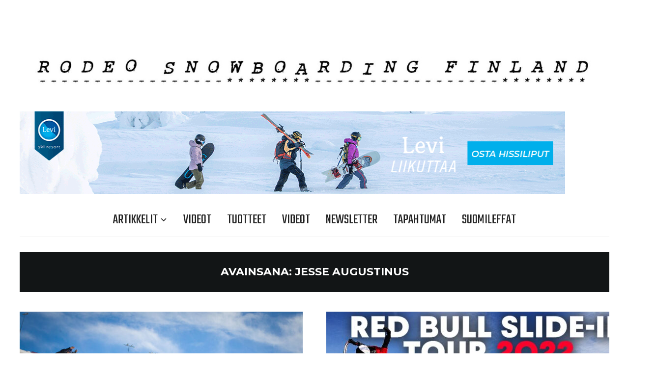

--- FILE ---
content_type: text/html; charset=UTF-8
request_url: https://rodeosnow.fi/tag/jesse-augustinus/
body_size: 18196
content:
<!DOCTYPE html>
<html lang="fi"
 xmlns:fb="http://ogp.me/ns/fb#">
<head>
    <meta charset="UTF-8">
    <meta name="viewport" content="width=device-width, initial-scale=1.0">
    <link rel="profile" href="http://gmpg.org/xfn/11">
    <link rel="pingback" href="https://rodeosnow.fi/xmlrpc.php">
    <link rel="preload" as="font" href="https://rodeosnow.fi/wp-content/themes/wpzoom-indigo/fonts/indigo.ttf" type="font/ttf" crossorigin>

    <meta name='robots' content='index, follow, max-image-preview:large, max-snippet:-1, max-video-preview:-1' />

	<!-- This site is optimized with the Yoast SEO plugin v26.7 - https://yoast.com/wordpress/plugins/seo/ -->
	<title>Jesse Augustinus Archives - Rodeo Snowboarding</title>
	<link rel="canonical" href="https://rodeosnow.fi/tag/jesse-augustinus/" />
	<meta property="og:locale" content="fi_FI" />
	<meta property="og:type" content="article" />
	<meta property="og:title" content="Jesse Augustinus Archives - Rodeo Snowboarding" />
	<meta property="og:url" content="https://rodeosnow.fi/tag/jesse-augustinus/" />
	<meta property="og:site_name" content="Rodeo Snowboarding" />
	<meta name="twitter:card" content="summary_large_image" />
	<script type="application/ld+json" class="yoast-schema-graph">{"@context":"https://schema.org","@graph":[{"@type":"CollectionPage","@id":"https://rodeosnow.fi/tag/jesse-augustinus/","url":"https://rodeosnow.fi/tag/jesse-augustinus/","name":"Jesse Augustinus Archives - Rodeo Snowboarding","isPartOf":{"@id":"https://rodeosnow.fi/#website"},"primaryImageOfPage":{"@id":"https://rodeosnow.fi/tag/jesse-augustinus/#primaryimage"},"image":{"@id":"https://rodeosnow.fi/tag/jesse-augustinus/#primaryimage"},"thumbnailUrl":"https://rodeosnow.fi/wp-content/uploads/2024/04/Tono_5050.jpg","breadcrumb":{"@id":"https://rodeosnow.fi/tag/jesse-augustinus/#breadcrumb"},"inLanguage":"fi"},{"@type":"ImageObject","inLanguage":"fi","@id":"https://rodeosnow.fi/tag/jesse-augustinus/#primaryimage","url":"https://rodeosnow.fi/wp-content/uploads/2024/04/Tono_5050.jpg","contentUrl":"https://rodeosnow.fi/wp-content/uploads/2024/04/Tono_5050.jpg","width":1920,"height":1282},{"@type":"BreadcrumbList","@id":"https://rodeosnow.fi/tag/jesse-augustinus/#breadcrumb","itemListElement":[{"@type":"ListItem","position":1,"name":"Home","item":"https://rodeosnow.fi/"},{"@type":"ListItem","position":2,"name":"Jesse Augustinus"}]},{"@type":"WebSite","@id":"https://rodeosnow.fi/#website","url":"https://rodeosnow.fi/","name":"Rodeo Snowboarding","description":"Finnish Snowboarding media since 1999","publisher":{"@id":"https://rodeosnow.fi/#organization"},"potentialAction":[{"@type":"SearchAction","target":{"@type":"EntryPoint","urlTemplate":"https://rodeosnow.fi/?s={search_term_string}"},"query-input":{"@type":"PropertyValueSpecification","valueRequired":true,"valueName":"search_term_string"}}],"inLanguage":"fi"},{"@type":"Organization","@id":"https://rodeosnow.fi/#organization","name":"Rodeo Snowboarding","url":"https://rodeosnow.fi/","logo":{"@type":"ImageObject","inLanguage":"fi","@id":"https://rodeosnow.fi/#/schema/logo/image/","url":"https://rodeosnow.fi/wp-content/uploads/2025/09/Rodeo_yla-1.jpg","contentUrl":"https://rodeosnow.fi/wp-content/uploads/2025/09/Rodeo_yla-1.jpg","width":1920,"height":131,"caption":"Rodeo Snowboarding"},"image":{"@id":"https://rodeosnow.fi/#/schema/logo/image/"}}]}</script>
	<!-- / Yoast SEO plugin. -->


<link rel='dns-prefetch' href='//ws.sharethis.com' />
<link rel='dns-prefetch' href='//www.googletagmanager.com' />
<link rel='dns-prefetch' href='//maxcdn.bootstrapcdn.com' />
<link rel='dns-prefetch' href='//fonts.googleapis.com' />
<link rel="alternate" type="application/rss+xml" title="Rodeo Snowboarding &raquo; syöte" href="https://rodeosnow.fi/feed/" />
<link rel="alternate" type="application/rss+xml" title="Rodeo Snowboarding &raquo; kommenttien syöte" href="https://rodeosnow.fi/comments/feed/" />
<link rel="alternate" type="application/rss+xml" title="Rodeo Snowboarding &raquo; Jesse Augustinus avainsanan RSS-syöte" href="https://rodeosnow.fi/tag/jesse-augustinus/feed/" />
		<!-- This site uses the Google Analytics by MonsterInsights plugin v9.11.1 - Using Analytics tracking - https://www.monsterinsights.com/ -->
		<!-- Note: MonsterInsights is not currently configured on this site. The site owner needs to authenticate with Google Analytics in the MonsterInsights settings panel. -->
					<!-- No tracking code set -->
				<!-- / Google Analytics by MonsterInsights -->
		<style id='wp-img-auto-sizes-contain-inline-css' type='text/css'>
img:is([sizes=auto i],[sizes^="auto," i]){contain-intrinsic-size:3000px 1500px}
/*# sourceURL=wp-img-auto-sizes-contain-inline-css */
</style>

<link rel='stylesheet' id='sbi_styles-css' href='https://rodeosnow.fi/wp-content/plugins/instagram-feed/css/sbi-styles.min.css?ver=6.9.1' type='text/css' media='all' />
<style id='wp-emoji-styles-inline-css' type='text/css'>

	img.wp-smiley, img.emoji {
		display: inline !important;
		border: none !important;
		box-shadow: none !important;
		height: 1em !important;
		width: 1em !important;
		margin: 0 0.07em !important;
		vertical-align: -0.1em !important;
		background: none !important;
		padding: 0 !important;
	}
/*# sourceURL=wp-emoji-styles-inline-css */
</style>
<link rel='stylesheet' id='wp-block-library-css' href='https://rodeosnow.fi/wp-content/plugins/gutenberg/build/styles/block-library/style.css?ver=22.3.0' type='text/css' media='all' />
<style id='wp-block-paragraph-inline-css' type='text/css'>
.is-small-text{font-size:.875em}.is-regular-text{font-size:1em}.is-large-text{font-size:2.25em}.is-larger-text{font-size:3em}.has-drop-cap:not(:focus):first-letter{float:left;font-size:8.4em;font-style:normal;font-weight:100;line-height:.68;margin:.05em .1em 0 0;text-transform:uppercase}body.rtl .has-drop-cap:not(:focus):first-letter{float:none;margin-left:.1em}p.has-drop-cap.has-background{overflow:hidden}:root :where(p.has-background){padding:1.25em 2.375em}:where(p.has-text-color:not(.has-link-color)) a{color:inherit}p.has-text-align-left[style*="writing-mode:vertical-lr"],p.has-text-align-right[style*="writing-mode:vertical-rl"]{rotate:180deg}
/*# sourceURL=https://rodeosnow.fi/wp-content/plugins/gutenberg/build/styles/block-library/paragraph/style.css */
</style>
<style id='global-styles-inline-css' type='text/css'>
:root{--wp--preset--aspect-ratio--square: 1;--wp--preset--aspect-ratio--4-3: 4/3;--wp--preset--aspect-ratio--3-4: 3/4;--wp--preset--aspect-ratio--3-2: 3/2;--wp--preset--aspect-ratio--2-3: 2/3;--wp--preset--aspect-ratio--16-9: 16/9;--wp--preset--aspect-ratio--9-16: 9/16;--wp--preset--color--black: #000000;--wp--preset--color--cyan-bluish-gray: #abb8c3;--wp--preset--color--white: #ffffff;--wp--preset--color--pale-pink: #f78da7;--wp--preset--color--vivid-red: #cf2e2e;--wp--preset--color--luminous-vivid-orange: #ff6900;--wp--preset--color--luminous-vivid-amber: #fcb900;--wp--preset--color--light-green-cyan: #7bdcb5;--wp--preset--color--vivid-green-cyan: #00d084;--wp--preset--color--pale-cyan-blue: #8ed1fc;--wp--preset--color--vivid-cyan-blue: #0693e3;--wp--preset--color--vivid-purple: #9b51e0;--wp--preset--gradient--vivid-cyan-blue-to-vivid-purple: linear-gradient(135deg,rgb(6,147,227) 0%,rgb(155,81,224) 100%);--wp--preset--gradient--light-green-cyan-to-vivid-green-cyan: linear-gradient(135deg,rgb(122,220,180) 0%,rgb(0,208,130) 100%);--wp--preset--gradient--luminous-vivid-amber-to-luminous-vivid-orange: linear-gradient(135deg,rgb(252,185,0) 0%,rgb(255,105,0) 100%);--wp--preset--gradient--luminous-vivid-orange-to-vivid-red: linear-gradient(135deg,rgb(255,105,0) 0%,rgb(207,46,46) 100%);--wp--preset--gradient--very-light-gray-to-cyan-bluish-gray: linear-gradient(135deg,rgb(238,238,238) 0%,rgb(169,184,195) 100%);--wp--preset--gradient--cool-to-warm-spectrum: linear-gradient(135deg,rgb(74,234,220) 0%,rgb(151,120,209) 20%,rgb(207,42,186) 40%,rgb(238,44,130) 60%,rgb(251,105,98) 80%,rgb(254,248,76) 100%);--wp--preset--gradient--blush-light-purple: linear-gradient(135deg,rgb(255,206,236) 0%,rgb(152,150,240) 100%);--wp--preset--gradient--blush-bordeaux: linear-gradient(135deg,rgb(254,205,165) 0%,rgb(254,45,45) 50%,rgb(107,0,62) 100%);--wp--preset--gradient--luminous-dusk: linear-gradient(135deg,rgb(255,203,112) 0%,rgb(199,81,192) 50%,rgb(65,88,208) 100%);--wp--preset--gradient--pale-ocean: linear-gradient(135deg,rgb(255,245,203) 0%,rgb(182,227,212) 50%,rgb(51,167,181) 100%);--wp--preset--gradient--electric-grass: linear-gradient(135deg,rgb(202,248,128) 0%,rgb(113,206,126) 100%);--wp--preset--gradient--midnight: linear-gradient(135deg,rgb(2,3,129) 0%,rgb(40,116,252) 100%);--wp--preset--font-size--small: 13px;--wp--preset--font-size--medium: 20px;--wp--preset--font-size--large: 36px;--wp--preset--font-size--x-large: 42px;--wp--preset--spacing--20: 0.44rem;--wp--preset--spacing--30: 0.67rem;--wp--preset--spacing--40: 1rem;--wp--preset--spacing--50: 1.5rem;--wp--preset--spacing--60: 2.25rem;--wp--preset--spacing--70: 3.38rem;--wp--preset--spacing--80: 5.06rem;--wp--preset--shadow--natural: 6px 6px 9px rgba(0, 0, 0, 0.2);--wp--preset--shadow--deep: 12px 12px 50px rgba(0, 0, 0, 0.4);--wp--preset--shadow--sharp: 6px 6px 0px rgba(0, 0, 0, 0.2);--wp--preset--shadow--outlined: 6px 6px 0px -3px rgb(255, 255, 255), 6px 6px rgb(0, 0, 0);--wp--preset--shadow--crisp: 6px 6px 0px rgb(0, 0, 0);}:where(.is-layout-flex){gap: 0.5em;}:where(.is-layout-grid){gap: 0.5em;}body .is-layout-flex{display: flex;}.is-layout-flex{flex-wrap: wrap;align-items: center;}.is-layout-flex > :is(*, div){margin: 0;}body .is-layout-grid{display: grid;}.is-layout-grid > :is(*, div){margin: 0;}:where(.wp-block-columns.is-layout-flex){gap: 2em;}:where(.wp-block-columns.is-layout-grid){gap: 2em;}:where(.wp-block-post-template.is-layout-flex){gap: 1.25em;}:where(.wp-block-post-template.is-layout-grid){gap: 1.25em;}.has-black-color{color: var(--wp--preset--color--black) !important;}.has-cyan-bluish-gray-color{color: var(--wp--preset--color--cyan-bluish-gray) !important;}.has-white-color{color: var(--wp--preset--color--white) !important;}.has-pale-pink-color{color: var(--wp--preset--color--pale-pink) !important;}.has-vivid-red-color{color: var(--wp--preset--color--vivid-red) !important;}.has-luminous-vivid-orange-color{color: var(--wp--preset--color--luminous-vivid-orange) !important;}.has-luminous-vivid-amber-color{color: var(--wp--preset--color--luminous-vivid-amber) !important;}.has-light-green-cyan-color{color: var(--wp--preset--color--light-green-cyan) !important;}.has-vivid-green-cyan-color{color: var(--wp--preset--color--vivid-green-cyan) !important;}.has-pale-cyan-blue-color{color: var(--wp--preset--color--pale-cyan-blue) !important;}.has-vivid-cyan-blue-color{color: var(--wp--preset--color--vivid-cyan-blue) !important;}.has-vivid-purple-color{color: var(--wp--preset--color--vivid-purple) !important;}.has-black-background-color{background-color: var(--wp--preset--color--black) !important;}.has-cyan-bluish-gray-background-color{background-color: var(--wp--preset--color--cyan-bluish-gray) !important;}.has-white-background-color{background-color: var(--wp--preset--color--white) !important;}.has-pale-pink-background-color{background-color: var(--wp--preset--color--pale-pink) !important;}.has-vivid-red-background-color{background-color: var(--wp--preset--color--vivid-red) !important;}.has-luminous-vivid-orange-background-color{background-color: var(--wp--preset--color--luminous-vivid-orange) !important;}.has-luminous-vivid-amber-background-color{background-color: var(--wp--preset--color--luminous-vivid-amber) !important;}.has-light-green-cyan-background-color{background-color: var(--wp--preset--color--light-green-cyan) !important;}.has-vivid-green-cyan-background-color{background-color: var(--wp--preset--color--vivid-green-cyan) !important;}.has-pale-cyan-blue-background-color{background-color: var(--wp--preset--color--pale-cyan-blue) !important;}.has-vivid-cyan-blue-background-color{background-color: var(--wp--preset--color--vivid-cyan-blue) !important;}.has-vivid-purple-background-color{background-color: var(--wp--preset--color--vivid-purple) !important;}.has-black-border-color{border-color: var(--wp--preset--color--black) !important;}.has-cyan-bluish-gray-border-color{border-color: var(--wp--preset--color--cyan-bluish-gray) !important;}.has-white-border-color{border-color: var(--wp--preset--color--white) !important;}.has-pale-pink-border-color{border-color: var(--wp--preset--color--pale-pink) !important;}.has-vivid-red-border-color{border-color: var(--wp--preset--color--vivid-red) !important;}.has-luminous-vivid-orange-border-color{border-color: var(--wp--preset--color--luminous-vivid-orange) !important;}.has-luminous-vivid-amber-border-color{border-color: var(--wp--preset--color--luminous-vivid-amber) !important;}.has-light-green-cyan-border-color{border-color: var(--wp--preset--color--light-green-cyan) !important;}.has-vivid-green-cyan-border-color{border-color: var(--wp--preset--color--vivid-green-cyan) !important;}.has-pale-cyan-blue-border-color{border-color: var(--wp--preset--color--pale-cyan-blue) !important;}.has-vivid-cyan-blue-border-color{border-color: var(--wp--preset--color--vivid-cyan-blue) !important;}.has-vivid-purple-border-color{border-color: var(--wp--preset--color--vivid-purple) !important;}.has-vivid-cyan-blue-to-vivid-purple-gradient-background{background: var(--wp--preset--gradient--vivid-cyan-blue-to-vivid-purple) !important;}.has-light-green-cyan-to-vivid-green-cyan-gradient-background{background: var(--wp--preset--gradient--light-green-cyan-to-vivid-green-cyan) !important;}.has-luminous-vivid-amber-to-luminous-vivid-orange-gradient-background{background: var(--wp--preset--gradient--luminous-vivid-amber-to-luminous-vivid-orange) !important;}.has-luminous-vivid-orange-to-vivid-red-gradient-background{background: var(--wp--preset--gradient--luminous-vivid-orange-to-vivid-red) !important;}.has-very-light-gray-to-cyan-bluish-gray-gradient-background{background: var(--wp--preset--gradient--very-light-gray-to-cyan-bluish-gray) !important;}.has-cool-to-warm-spectrum-gradient-background{background: var(--wp--preset--gradient--cool-to-warm-spectrum) !important;}.has-blush-light-purple-gradient-background{background: var(--wp--preset--gradient--blush-light-purple) !important;}.has-blush-bordeaux-gradient-background{background: var(--wp--preset--gradient--blush-bordeaux) !important;}.has-luminous-dusk-gradient-background{background: var(--wp--preset--gradient--luminous-dusk) !important;}.has-pale-ocean-gradient-background{background: var(--wp--preset--gradient--pale-ocean) !important;}.has-electric-grass-gradient-background{background: var(--wp--preset--gradient--electric-grass) !important;}.has-midnight-gradient-background{background: var(--wp--preset--gradient--midnight) !important;}.has-small-font-size{font-size: var(--wp--preset--font-size--small) !important;}.has-medium-font-size{font-size: var(--wp--preset--font-size--medium) !important;}.has-large-font-size{font-size: var(--wp--preset--font-size--large) !important;}.has-x-large-font-size{font-size: var(--wp--preset--font-size--x-large) !important;}
/*# sourceURL=global-styles-inline-css */
</style>

<style id='classic-theme-styles-inline-css' type='text/css'>
.wp-block-button__link{background-color:#32373c;border-radius:9999px;box-shadow:none;color:#fff;font-size:1.125em;padding:calc(.667em + 2px) calc(1.333em + 2px);text-decoration:none}.wp-block-file__button{background:#32373c;color:#fff}.wp-block-accordion-heading{margin:0}.wp-block-accordion-heading__toggle{background-color:inherit!important;color:inherit!important}.wp-block-accordion-heading__toggle:not(:focus-visible){outline:none}.wp-block-accordion-heading__toggle:focus,.wp-block-accordion-heading__toggle:hover{background-color:inherit!important;border:none;box-shadow:none;color:inherit;padding:var(--wp--preset--spacing--20,1em) 0;text-decoration:none}.wp-block-accordion-heading__toggle:focus-visible{outline:auto;outline-offset:0}
/*# sourceURL=https://rodeosnow.fi/wp-content/plugins/gutenberg/build/styles/block-library/classic.css */
</style>
<link rel='stylesheet' id='_ning_font_awesome_css-css' href='https://rodeosnow.fi/wp-content/plugins/angwp/assets/fonts/font-awesome/css/font-awesome.min.css?ver=1.6.2' type='text/css' media='all' />
<link rel='stylesheet' id='_ning_css-css' href='https://rodeosnow.fi/wp-content/plugins/angwp/assets/dist/angwp.bundle.js.css?ver=1.6.2' type='text/css' media='all' />
<link rel='stylesheet' id='spr_col_animate_css-css' href='https://rodeosnow.fi/wp-content/plugins/angwp/include/extensions/spr_columns/assets/css/animate.min.css?ver=1.6.2' type='text/css' media='all' />
<link rel='stylesheet' id='spr_col_css-css' href='https://rodeosnow.fi/wp-content/plugins/angwp/include/extensions/spr_columns/assets/css/spr_columns.css?ver=1.6.2' type='text/css' media='all' />
<link rel='stylesheet' id='contact-form-7-css' href='https://rodeosnow.fi/wp-content/plugins/contact-form-7/includes/css/styles.css?ver=6.1.4' type='text/css' media='all' />
<style id='responsive-menu-inline-css' type='text/css'>
#rmp_menu_trigger-6882{width: 55px;height: 55px;position: fixed;top: 10px;border-radius: 5px;display: none;text-decoration: none;right: 5%;background: transparent;transition: transform 0.5s, background-color 1s}#rmp_menu_trigger-6882 .rmp-trigger-box{width: 25px;color: #fff}#rmp_menu_trigger-6882 .rmp-trigger-icon-active, #rmp_menu_trigger-6882 .rmp-trigger-text-open{display: none}#rmp_menu_trigger-6882.is-active .rmp-trigger-icon-active, #rmp_menu_trigger-6882.is-active .rmp-trigger-text-open{display: inline}#rmp_menu_trigger-6882.is-active .rmp-trigger-icon-inactive, #rmp_menu_trigger-6882.is-active .rmp-trigger-text{display: none}#rmp_menu_trigger-6882 .rmp-trigger-label{color: #fff;pointer-events: none;line-height: 13px;font-family: inherit;font-size: 13px;display: inline;text-transform: inherit}#rmp_menu_trigger-6882 .rmp-trigger-label.rmp-trigger-label-top{display: block;margin-bottom: 12px}#rmp_menu_trigger-6882 .rmp-trigger-label.rmp-trigger-label-bottom{display: block;margin-top: 12px}#rmp_menu_trigger-6882 .responsive-menu-pro-inner{display: block}#rmp_menu_trigger-6882 .rmp-trigger-icon-inactive .rmp-font-icon{color: #FFFFFF}#rmp_menu_trigger-6882 .responsive-menu-pro-inner, #rmp_menu_trigger-6882 .responsive-menu-pro-inner::before, #rmp_menu_trigger-6882 .responsive-menu-pro-inner::after{width: 25px;height: 4px;background-color: #FFFFFF;border-radius: 4px;position: absolute}#rmp_menu_trigger-6882 .rmp-trigger-icon-active .rmp-font-icon{color: #FFFFFF}#rmp_menu_trigger-6882.is-active .responsive-menu-pro-inner, #rmp_menu_trigger-6882.is-active .responsive-menu-pro-inner::before, #rmp_menu_trigger-6882.is-active .responsive-menu-pro-inner::after{background-color: #FFFFFF}#rmp_menu_trigger-6882:hover .rmp-trigger-icon-inactive .rmp-font-icon{color: #FFFFFF}#rmp_menu_trigger-6882:not(.is-active):hover .responsive-menu-pro-inner, #rmp_menu_trigger-6882:not(.is-active):hover .responsive-menu-pro-inner::before, #rmp_menu_trigger-6882:not(.is-active):hover .responsive-menu-pro-inner::after{background-color: #FFFFFF}#rmp_menu_trigger-6882 .responsive-menu-pro-inner::before{top: 10px}#rmp_menu_trigger-6882 .responsive-menu-pro-inner::after{bottom: 10px}#rmp_menu_trigger-6882.is-active .responsive-menu-pro-inner::after{bottom: 0}@media screen and (max-width: 760px){#rmp_menu_trigger-6882{display: block}#rmp-container-6882{position: fixed;top: 0;margin: 0;transition: transform 0.5s;overflow: auto;display: block;width: 75%;background-color: #43494C;background-image: url("");height: 100%;left: 0;padding-top: 0px;padding-left: 0px;padding-bottom: 0px;padding-right: 0px}#rmp-menu-wrap-6882{padding-top: 0px;padding-left: 0px;padding-bottom: 0px;padding-right: 0px;background-color: #43494C}#rmp-menu-wrap-6882 .rmp-menu, #rmp-menu-wrap-6882 .rmp-submenu{width: 100%;box-sizing: border-box;margin: 0;padding: 0}#rmp-menu-wrap-6882 .rmp-submenu-depth-1 .rmp-menu-item-link{padding-left: 10%}#rmp-menu-wrap-6882 .rmp-submenu-depth-2 .rmp-menu-item-link{padding-left: 15%}#rmp-menu-wrap-6882 .rmp-submenu-depth-3 .rmp-menu-item-link{padding-left: 20%}#rmp-menu-wrap-6882 .rmp-submenu-depth-4 .rmp-menu-item-link{padding-left: 25%}#rmp-menu-wrap-6882 .rmp-submenu.rmp-submenu-open{display: block}#rmp-menu-wrap-6882 .rmp-menu-item{width: 100%;list-style: none;margin: 0}#rmp-menu-wrap-6882 .rmp-menu-item-link{height: 44px;line-height: 44px;font-size: 13px;border-bottom: 1px solid #3C3C3C;font-family: inherit;color: #FFFFFF;text-align: left;background-color: #43494C;font-weight: normal;letter-spacing: 0px;display: block;box-sizing: border-box;width: 100%;text-decoration: none;position: relative;overflow: hidden;transition: background-color 1s, border-color 1s, 1s;padding: 0 5%;padding-right: 54px}#rmp-menu-wrap-6882 .rmp-menu-item-link:after, #rmp-menu-wrap-6882 .rmp-menu-item-link:before{display: none}#rmp-menu-wrap-6882 .rmp-menu-item-link:hover, #rmp-menu-wrap-6882 .rmp-menu-item-link:focus{color: #FFFFFF;border-color: #3C3C3C;background-color: #3C3C3C}#rmp-menu-wrap-6882 .rmp-menu-item-link:focus{outline: none;border-color: unset;box-shadow: unset}#rmp-menu-wrap-6882 .rmp-menu-item-link .rmp-font-icon{height: 44px;line-height: 44px;margin-right: 10px;font-size: 13px}#rmp-menu-wrap-6882 .rmp-menu-current-item .rmp-menu-item-link{color: #FFFFFF;border-color: #212121;background-color: #43494C}#rmp-menu-wrap-6882 .rmp-menu-current-item .rmp-menu-item-link:hover, #rmp-menu-wrap-6882 .rmp-menu-current-item .rmp-menu-item-link:focus{color: #FFFFFF;border-color: #3f3f3f;background-color: #43494C}#rmp-menu-wrap-6882 .rmp-menu-subarrow{position: absolute;top: 0;bottom: 0;text-align: center;overflow: hidden;background-size: cover;overflow: hidden;right: 0;border-left-style: solid;border-left-color: #3C3C3C;border-left-width: 1px;height: 44px;width: 44px;color: #FFFFFF;background-color: #43494C}#rmp-menu-wrap-6882 .rmp-menu-subarrow svg{fill: #FFFFFF}#rmp-menu-wrap-6882 .rmp-menu-subarrow:hover{color: #FFFFFF;border-color: #3C3C3C;background-color: #3C3C3C}#rmp-menu-wrap-6882 .rmp-menu-subarrow:hover svg{fill: #FFFFFF}#rmp-menu-wrap-6882 .rmp-menu-subarrow .rmp-font-icon{margin-right: unset}#rmp-menu-wrap-6882 .rmp-menu-subarrow *{vertical-align: middle;line-height: 44px}#rmp-menu-wrap-6882 .rmp-menu-subarrow-active{display: block;background-size: cover;color: #fff;border-color: #212121;background-color: #212121}#rmp-menu-wrap-6882 .rmp-menu-subarrow-active svg{fill: #fff}#rmp-menu-wrap-6882 .rmp-menu-subarrow-active:hover{color: #fff;border-color: #3f3f3f;background-color: #3f3f3f}#rmp-menu-wrap-6882 .rmp-menu-subarrow-active:hover svg{fill: #fff}#rmp-menu-wrap-6882 .rmp-submenu{display: none}#rmp-menu-wrap-6882 .rmp-submenu .rmp-menu-item-link{height: 44px;line-height: 44px;letter-spacing: 0px;font-size: 13px;border-bottom: 1px solid #3C3C3C;font-family: inherit;font-weight: normal;color: #FFFFFF;text-align: left;background-color: #43494C}#rmp-menu-wrap-6882 .rmp-submenu .rmp-menu-item-link:hover, #rmp-menu-wrap-6882 .rmp-submenu .rmp-menu-item-link:focus{color: #FFFFFF;border-color: #3C3C3C;background-color: #3C3C3C}#rmp-menu-wrap-6882 .rmp-submenu .rmp-menu-current-item .rmp-menu-item-link{color: #FFFFFF;border-color: #212121;background-color: #43494C}#rmp-menu-wrap-6882 .rmp-submenu .rmp-menu-current-item .rmp-menu-item-link:hover, #rmp-menu-wrap-6882 .rmp-submenu .rmp-menu-current-item .rmp-menu-item-link:focus{color: #FFFFFF;border-color: #3f3f3f;background-color: #43494C}#rmp-menu-wrap-6882 .rmp-submenu .rmp-menu-subarrow{right: 0;border-right: unset;border-left-style: solid;border-left-color: #3C3C3C;border-left-width: 1px;height: 44px;line-height: 44px;width: 44px;color: #FFFFFF;background-color: #43494C}#rmp-menu-wrap-6882 .rmp-submenu .rmp-menu-subarrow:hover{color: #FFFFFF;border-color: #3C3C3C;background-color: #3C3C3C}#rmp-menu-wrap-6882 .rmp-submenu .rmp-menu-subarrow-active{color: #fff;border-color: #212121;background-color: #212121}#rmp-menu-wrap-6882 .rmp-submenu .rmp-menu-subarrow-active:hover{color: #fff;border-color: #3f3f3f;background-color: #3f3f3f}#rmp-menu-wrap-6882 .rmp-menu-item-description{margin: 0;padding: 5px 5%;opacity: 0.8;color: #FFFFFF}#rmp-search-box-6882{display: block;padding-top: 0px;padding-left: 5%;padding-bottom: 0px;padding-right: 5%}#rmp-search-box-6882 .rmp-search-form{margin: 0}#rmp-search-box-6882 .rmp-search-box{background: #fff;border: 1px solid #dadada;color: #333;width: 100%;padding: 0 5%;border-radius: 30px;height: 45px;-webkit-appearance: none}#rmp-search-box-6882 .rmp-search-box::placeholder{color: #C7C7CD}#rmp-search-box-6882 .rmp-search-box:focus{background-color: #fff;outline: 2px solid #dadada;color: #333}#rmp-menu-title-6882{background-color: #43494C;color: #FFFFFF;text-align: left;font-size: 14px;padding-top: 10%;padding-left: 5%;padding-bottom: 0%;padding-right: 5%;font-weight: 400;transition: background-color 1s, border-color 1s, color 1s}#rmp-menu-title-6882:hover{background-color: #43494C;color: #FFFFFF}#rmp-menu-title-6882 > .rmp-menu-title-link{color: #FFFFFF;width: 100%;background-color: unset;text-decoration: none}#rmp-menu-title-6882 > .rmp-menu-title-link:hover{color: #FFFFFF}#rmp-menu-title-6882 .rmp-font-icon{font-size: 14px}#rmp-menu-additional-content-6882{padding-top: 0px;padding-left: 5%;padding-bottom: 0px;padding-right: 5%;color: #fff;text-align: center;font-size: 16px}}.rmp-container{display: none;visibility: visible;padding: 0px 0px 0px 0px;z-index: 99998;transition: all 0.3s}.rmp-container.rmp-fade-top, .rmp-container.rmp-fade-left, .rmp-container.rmp-fade-right, .rmp-container.rmp-fade-bottom{display: none}.rmp-container.rmp-slide-left, .rmp-container.rmp-push-left{transform: translateX(-100%);-ms-transform: translateX(-100%);-webkit-transform: translateX(-100%);-moz-transform: translateX(-100%)}.rmp-container.rmp-slide-left.rmp-menu-open, .rmp-container.rmp-push-left.rmp-menu-open{transform: translateX(0);-ms-transform: translateX(0);-webkit-transform: translateX(0);-moz-transform: translateX(0)}.rmp-container.rmp-slide-right, .rmp-container.rmp-push-right{transform: translateX(100%);-ms-transform: translateX(100%);-webkit-transform: translateX(100%);-moz-transform: translateX(100%)}.rmp-container.rmp-slide-right.rmp-menu-open, .rmp-container.rmp-push-right.rmp-menu-open{transform: translateX(0);-ms-transform: translateX(0);-webkit-transform: translateX(0);-moz-transform: translateX(0)}.rmp-container.rmp-slide-top, .rmp-container.rmp-push-top{transform: translateY(-100%);-ms-transform: translateY(-100%);-webkit-transform: translateY(-100%);-moz-transform: translateY(-100%)}.rmp-container.rmp-slide-top.rmp-menu-open, .rmp-container.rmp-push-top.rmp-menu-open{transform: translateY(0);-ms-transform: translateY(0);-webkit-transform: translateY(0);-moz-transform: translateY(0)}.rmp-container.rmp-slide-bottom, .rmp-container.rmp-push-bottom{transform: translateY(100%);-ms-transform: translateY(100%);-webkit-transform: translateY(100%);-moz-transform: translateY(100%)}.rmp-container.rmp-slide-bottom.rmp-menu-open, .rmp-container.rmp-push-bottom.rmp-menu-open{transform: translateX(0);-ms-transform: translateX(0);-webkit-transform: translateX(0);-moz-transform: translateX(0)}.rmp-container::-webkit-scrollbar{width: 0px}.rmp-container ::-webkit-scrollbar-track{box-shadow: inset 0 0 5px transparent}.rmp-container ::-webkit-scrollbar-thumb{background: transparent}.rmp-container ::-webkit-scrollbar-thumb:hover{background: transparent}.rmp-container .rmp-menu-wrap .rmp-menu{transition: none;border-radius: 0;box-shadow: none;background: none;border: 0;bottom: auto;box-sizing: border-box;clip: auto;color: #666;display: block;float: none;font-family: inherit;font-size: 14px;height: auto;left: auto;line-height: 1.7;list-style-type: none;margin: 0;min-height: auto;max-height: none;opacity: 1;outline: none;overflow: visible;padding: 0;position: relative;pointer-events: auto;right: auto;text-align: left;text-decoration: none;text-indent: 0;text-transform: none;transform: none;top: auto;visibility: inherit;width: auto;word-wrap: break-word;white-space: normal}.rmp-container .rmp-menu-additional-content{display: block;word-break: break-word}.rmp-container .rmp-menu-title{display: flex;flex-direction: column}.rmp-container .rmp-menu-title .rmp-menu-title-image{max-width: 100%;margin-bottom: 15px;display: block;margin: auto;margin-bottom: 15px}button.rmp_menu_trigger{z-index: 999999;overflow: hidden;outline: none;border: 0;display: none;margin: 0;transition: transform 0.5s, background-color 0.5s;padding: 0}button.rmp_menu_trigger .responsive-menu-pro-inner::before, button.rmp_menu_trigger .responsive-menu-pro-inner::after{content: "";display: block}button.rmp_menu_trigger .responsive-menu-pro-inner::before{top: 10px}button.rmp_menu_trigger .responsive-menu-pro-inner::after{bottom: 10px}button.rmp_menu_trigger .rmp-trigger-box{width: 40px;display: inline-block;position: relative;pointer-events: none;vertical-align: super}.rmp-menu-trigger-boring .responsive-menu-pro-inner{transition-property: none}.rmp-menu-trigger-boring .responsive-menu-pro-inner::after, .rmp-menu-trigger-boring .responsive-menu-pro-inner::before{transition-property: none}.rmp-menu-trigger-boring.is-active .responsive-menu-pro-inner{transform: rotate(45deg)}.rmp-menu-trigger-boring.is-active .responsive-menu-pro-inner:before{top: 0;opacity: 0}.rmp-menu-trigger-boring.is-active .responsive-menu-pro-inner:after{bottom: 0;transform: rotate(-90deg)}
/*# sourceURL=responsive-menu-inline-css */
</style>
<link rel='stylesheet' id='dashicons-css' href='https://rodeosnow.fi/wp-includes/css/dashicons.min.css?ver=6.9' type='text/css' media='all' />
<link rel='stylesheet' id='wp-post-navigation-style-css' href='https://rodeosnow.fi/wp-content/plugins/wp-post-navigation/style.css?ver=6.9' type='text/css' media='all' />
<link rel='stylesheet' id='cff-css' href='https://rodeosnow.fi/wp-content/plugins/custom-facebook-feed/assets/css/cff-style.min.css?ver=4.3.4' type='text/css' media='all' />
<link rel='stylesheet' id='sb-font-awesome-css' href='https://maxcdn.bootstrapcdn.com/font-awesome/4.7.0/css/font-awesome.min.css?ver=6.9' type='text/css' media='all' />
<link rel='stylesheet' id='zoom-theme-utils-css-css' href='https://rodeosnow.fi/wp-content/themes/wpzoom-indigo/functions/wpzoom/assets/css/theme-utils.css?ver=6.9' type='text/css' media='all' />
<link rel='stylesheet' id='indigo-google-fonts-css' href='https://fonts.googleapis.com/css?family=Mulish%3Aregular%2C700%2C700i%2Citalic%7COswald%3Aregular%2C700%7CMontserrat%3Aregular%2C700%7CTeko%3Aregular%2C700&#038;subset=latin&#038;display=swap&#038;ver=6.9' type='text/css' media='all' />
<link rel='stylesheet' id='indigo-style-css' href='https://rodeosnow.fi/wp-content/themes/wpzoom-indigo/style.css?ver=1.0.21' type='text/css' media='all' />
<link rel='stylesheet' id='media-queries-css' href='https://rodeosnow.fi/wp-content/themes/wpzoom-indigo/css/media-queries.css?ver=1.0.21' type='text/css' media='all' />
<link rel='stylesheet' id='indigo-google-font-default-css' href='//fonts.googleapis.com/css?family=Oswald%3A400%2C500%2C700&#038;display=swap&#038;ver=6.9' type='text/css' media='all' />
<link rel='stylesheet' id='indigo-style-color-brown-css' href='https://rodeosnow.fi/wp-content/themes/wpzoom-indigo/styles/brown.css?ver=1.0.21' type='text/css' media='all' />
<link rel='stylesheet' id='taxopress-frontend-css-css' href='https://rodeosnow.fi/wp-content/plugins/simple-tags/assets/frontend/css/frontend.css?ver=3.38.0' type='text/css' media='all' />
<link rel='stylesheet' id='boxzilla-css' href='https://rodeosnow.fi/wp-content/plugins/boxzilla/assets/css/styles.css?ver=3.4.5' type='text/css' media='all' />
<script type="text/javascript" src="https://rodeosnow.fi/wp-includes/js/jquery/jquery.min.js?ver=3.7.1" id="jquery-core-js"></script>
<script type="text/javascript" src="https://rodeosnow.fi/wp-includes/js/jquery/jquery-migrate.min.js?ver=3.4.1" id="jquery-migrate-js"></script>
<script type="text/javascript" src="https://rodeosnow.fi/wp-content/plugins/angwp/assets/dev/js/advertising.js?ver=6.9" id="adning_dummy_advertising-js"></script>
<script id='st_insights_js' type="text/javascript" src="https://ws.sharethis.com/button/st_insights.js?publisher=4d48b7c5-0ae3-43d4-bfbe-3ff8c17a8ae6&amp;product=simpleshare&amp;ver=8.5.3" id="ssba-sharethis-js"></script>
<script type="text/javascript" src="https://rodeosnow.fi/wp-content/themes/wpzoom-indigo/js/init.js?ver=6.9" id="wpzoom-init-js"></script>
<script type="text/javascript" src="https://rodeosnow.fi/wp-content/plugins/simple-tags/assets/frontend/js/frontend.js?ver=3.38.0" id="taxopress-frontend-js-js"></script>

<!-- Google tag (gtag.js) snippet added by Site Kit -->
<!-- Google Analytics snippet added by Site Kit -->
<script type="text/javascript" src="https://www.googletagmanager.com/gtag/js?id=GT-NCH9W9D" id="google_gtagjs-js" async></script>
<script type="text/javascript" id="google_gtagjs-js-after">
/* <![CDATA[ */
window.dataLayer = window.dataLayer || [];function gtag(){dataLayer.push(arguments);}
gtag("set","linker",{"domains":["rodeosnow.fi"]});
gtag("js", new Date());
gtag("set", "developer_id.dZTNiMT", true);
gtag("config", "GT-NCH9W9D");
//# sourceURL=google_gtagjs-js-after
/* ]]> */
</script>
<link rel="https://api.w.org/" href="https://rodeosnow.fi/wp-json/" /><link rel="alternate" title="JSON" type="application/json" href="https://rodeosnow.fi/wp-json/wp/v2/tags/642" /><link rel="EditURI" type="application/rsd+xml" title="RSD" href="https://rodeosnow.fi/xmlrpc.php?rsd" />
<meta name="generator" content="WordPress 6.9" />
<meta property="fb:app_id" content="1511571849160123"/><meta name="generator" content="Site Kit by Google 1.170.0" /><script type="text/javascript">
(function(url){
	if(/(?:Chrome\/26\.0\.1410\.63 Safari\/537\.31|WordfenceTestMonBot)/.test(navigator.userAgent)){ return; }
	var addEvent = function(evt, handler) {
		if (window.addEventListener) {
			document.addEventListener(evt, handler, false);
		} else if (window.attachEvent) {
			document.attachEvent('on' + evt, handler);
		}
	};
	var removeEvent = function(evt, handler) {
		if (window.removeEventListener) {
			document.removeEventListener(evt, handler, false);
		} else if (window.detachEvent) {
			document.detachEvent('on' + evt, handler);
		}
	};
	var evts = 'contextmenu dblclick drag dragend dragenter dragleave dragover dragstart drop keydown keypress keyup mousedown mousemove mouseout mouseover mouseup mousewheel scroll'.split(' ');
	var logHuman = function() {
		if (window.wfLogHumanRan) { return; }
		window.wfLogHumanRan = true;
		var wfscr = document.createElement('script');
		wfscr.type = 'text/javascript';
		wfscr.async = true;
		wfscr.src = url + '&r=' + Math.random();
		(document.getElementsByTagName('head')[0]||document.getElementsByTagName('body')[0]).appendChild(wfscr);
		for (var i = 0; i < evts.length; i++) {
			removeEvent(evts[i], logHuman);
		}
	};
	for (var i = 0; i < evts.length; i++) {
		addEvent(evts[i], logHuman);
	}
})('//rodeosnow.fi/?wordfence_lh=1&hid=C7C90C502AD8725E347F9B3866A64C85');
</script><style type="text/css">
					.wp-post-navigation a{
					text-decoration: none;
font:bold 16px sans-serif, arial;
color: #666;
					}
				 </style><!-- WPZOOM Theme / Framework -->
<meta name="generator" content="Indigo 1.0.21" />
<meta name="generator" content="WPZOOM Framework 1.9.21" />
<link href='https://fonts.googleapis.com/css?family=Montserrat:400,700' rel='stylesheet' type='text/css'>
<!-- Begin Theme Custom CSS -->
<style type="text/css" id="wpzoom-indigo-custom-css">
.navbar-brand-wpz .tagline{display:none;font-family:'Montserrat', sans-serif;font-weight:bold;}.top-navbar{display:none;}.sb-search{display:none;}
@media screen and (min-width: 769px){body{font-size:16px;}.navbar-brand-wpz h1{font-size:70px;}.navbar-brand-wpz .tagline{font-size:16px;}.slides li h3{font-size:42px;}.slides li .slide_button a{font-size:14px;}.widget h3.title{font-size:14px;}.site-footer .widget h3.title{font-size:20px;}.entry-title{font-size:30px;}.single h1.entry-title{font-size:40px;}.page h1.entry-title{font-size:40px;}.footer-title{font-size:40px;}.footer-menu ul li{font-size:20px;}}
@media screen and (max-width: 768px){body{font-size:16px;}.navbar-brand-wpz h1{font-size:60px;}.navbar-brand-wpz .tagline{font-size:18px;}.slides li h3{font-size:26px;}.slides li .slide_button a{font-size:12px;}.widget h3.title{font-size:14px;}.site-footer .widget h3.title{font-size:20px;}.entry-title{font-size:24px;}.single h1.entry-title{font-size:36px;}.page h1.entry-title{font-size:36px;}.footer-title{font-size:40px;}.footer-menu ul li{font-size:20px;}}
@media screen and (max-width: 480px){body{font-size:16px;}.navbar-brand-wpz h1{font-size:60px;}.navbar-brand-wpz .tagline{font-size:18px;}.slides li h3{font-size:26px;}.slides li .slide_button a{font-size:12px;}.widget h3.title{font-size:14px;}.site-footer .widget h3.title{font-size:20px;}.entry-title{font-size:24px;}.single h1.entry-title{font-size:28px;}.page h1.entry-title{font-size:28px;}.footer-title{font-size:40px;}.footer-menu ul li{font-size:20px;}}
</style>
<!-- End Theme Custom CSS -->
<script>(()=>{var o=[],i={};["on","off","toggle","show"].forEach((l=>{i[l]=function(){o.push([l,arguments])}})),window.Boxzilla=i,window.boxzilla_queue=o})();</script>
<!-- Ads on this site are served by Adning v1.6.2 - adning.com -->
<style></style><!-- / Adning. -->

<link rel="icon" href="https://rodeosnow.fi/wp-content/uploads/2023/02/cropped-favicon-32x32.png" sizes="32x32" />
<link rel="icon" href="https://rodeosnow.fi/wp-content/uploads/2023/02/cropped-favicon-192x192.png" sizes="192x192" />
<link rel="apple-touch-icon" href="https://rodeosnow.fi/wp-content/uploads/2023/02/cropped-favicon-180x180.png" />
<meta name="msapplication-TileImage" content="https://rodeosnow.fi/wp-content/uploads/2023/02/cropped-favicon-270x270.png" />
		<style type="text/css" id="wp-custom-css">
			.entry-content a {
	font-weight: bold;
}

.entry-content ul li {
    list-style-type: none;
	}
	
.lcp_catlist a {
	font-family: 'Teko', sans-serif;
  text-transform: uppercase;
	color: black;
	}
	
.videotitle {
font-size: 30px;		
line-height: 1;
}

.lcp_excerpt {
	margin-bottom: 30px;
	}

.section-title {
font-size: 25px;		
line-height: 1;
}		</style>
		</head>
<body class="archive tag tag-jesse-augustinus tag-642 wp-custom-logo wp-theme-wpzoom-indigo">

<div class="page-wrap">

    <header class="site-header">

        <nav class="top-navbar" role="navigation">

            <div class="inner-wrap">

                <div id="navbar-top">
                                   </div><!-- #navbar-top -->

                <div id="sb-search" class="sb-search">
                    <form method="get" id="searchform" action="https://rodeosnow.fi/">
	<input type="search" class="sb-search-input" placeholder="Syötä hakusanasi..."  name="s" id="s" />
    <input type="submit" id="searchsubmit" class="sb-search-submit" value="Hae" />
    <span class="sb-icon-search"></span>
</form>                </div><!-- .sb-search -->

                <div class="header_social">
                                    </div><!-- .header_social -->

            </div><!-- ./inner-wrap -->

        </nav><!-- .navbar -->
        <div class="clear"></div>

        <div class="inner-wrap">

            <div class="navbar-brand-wpz left-align">

                <a href="https://rodeosnow.fi/" class="custom-logo-link" rel="home" itemprop="url"><img width="1920" height="131" src="https://rodeosnow.fi/wp-content/uploads/2025/09/Rodeo_yla-1.jpg" class="custom-logo no-lazyload no-lazy a3-notlazy" alt="Rodeo Snowboarding" itemprop="logo" decoding="async" fetchpriority="high" srcset="https://rodeosnow.fi/wp-content/uploads/2025/09/Rodeo_yla-1.jpg 1920w, https://rodeosnow.fi/wp-content/uploads/2025/09/Rodeo_yla-1-700x48.jpg 700w, https://rodeosnow.fi/wp-content/uploads/2025/09/Rodeo_yla-1-1024x70.jpg 1024w, https://rodeosnow.fi/wp-content/uploads/2025/09/Rodeo_yla-1-768x52.jpg 768w, https://rodeosnow.fi/wp-content/uploads/2025/09/Rodeo_yla-1-1536x105.jpg 1536w, https://rodeosnow.fi/wp-content/uploads/2025/09/Rodeo_yla-1-800x55.jpg 800w" sizes="(max-width: 1920px) 100vw, 1920px" /></a>
                <p class="tagline">Finnish Snowboarding media since 1999</p>

            </div><!-- .navbar-brand -->


                            <div class="adv">

                    <script type="text/javascript">var _ning_embed = {"id":"6797","width":1110,"height":168};</script><script type="text/javascript" src="https://rodeosnow.fi?_dnembed=true"></script>
                </div><!-- /.adv --> <div class="clear"></div>
            

            <nav class="main-navbar" role="navigation">

                <div class="navbar-header-main">
                    <div id="menu-main-slide" class="menu-main-container"><ul id="menu-main" class="menu"><li id="menu-item-9231" class="menu-item menu-item-type-taxonomy menu-item-object-category menu-item-has-children menu-item-9231"><a href="https://rodeosnow.fi/category/artikkelit/">Artikkelit</a>
<ul class="sub-menu">
	<li id="menu-item-9232" class="menu-item menu-item-type-taxonomy menu-item-object-category menu-item-9232"><a href="https://rodeosnow.fi/category/artikkelit/videot-artikkelit/">Videot</a></li>
	<li id="menu-item-9234" class="menu-item menu-item-type-taxonomy menu-item-object-category menu-item-9234"><a href="https://rodeosnow.fi/category/artikkelit/lumilautailijat/">Lumilautailijat</a></li>
	<li id="menu-item-9235" class="menu-item menu-item-type-taxonomy menu-item-object-category menu-item-9235"><a href="https://rodeosnow.fi/category/artikkelit/laskettelukeskukset/">Laskettelukeskukset</a></li>
	<li id="menu-item-9238" class="menu-item menu-item-type-taxonomy menu-item-object-category menu-item-9238"><a href="https://rodeosnow.fi/category/artikkelit/lumilautaliitto/">Lumilautaliitto</a></li>
	<li id="menu-item-9237" class="menu-item menu-item-type-taxonomy menu-item-object-category menu-item-9237"><a href="https://rodeosnow.fi/category/artikkelit/varusteet/">Varusteet</a></li>
	<li id="menu-item-9233" class="menu-item menu-item-type-taxonomy menu-item-object-category menu-item-9233"><a href="https://rodeosnow.fi/category/artikkelit/tapahtumat/">Tapahtumat</a></li>
	<li id="menu-item-9239" class="menu-item menu-item-type-taxonomy menu-item-object-category menu-item-9239"><a href="https://rodeosnow.fi/category/artikkelit/suomileffat/">Suomileffat</a></li>
	<li id="menu-item-9240" class="menu-item menu-item-type-taxonomy menu-item-object-category menu-item-9240"><a href="https://rodeosnow.fi/category/artikkelit/lumilautaseurat/">Lumilautaseurat</a></li>
	<li id="menu-item-9243" class="menu-item menu-item-type-taxonomy menu-item-object-category menu-item-9243"><a href="https://rodeosnow.fi/category/artikkelit/vapaalasku/">Vapaalasku</a></li>
	<li id="menu-item-9242" class="menu-item menu-item-type-taxonomy menu-item-object-category menu-item-9242"><a href="https://rodeosnow.fi/category/artikkelit/valokuvaus/">Valokuvaus</a></li>
	<li id="menu-item-9244" class="menu-item menu-item-type-taxonomy menu-item-object-category menu-item-9244"><a href="https://rodeosnow.fi/category/artikkelit/varusteet/">Varusteet</a></li>
	<li id="menu-item-9241" class="menu-item menu-item-type-taxonomy menu-item-object-category menu-item-9241"><a href="https://rodeosnow.fi/category/artikkelit/matkailu/">Matkailu</a></li>
</ul>
</li>
<li id="menu-item-9236" class="menu-item menu-item-type-taxonomy menu-item-object-category menu-item-9236"><a href="https://rodeosnow.fi/category/artikkelit/videot/">Videot</a></li>
<li id="menu-item-2579" class="menu-item menu-item-type-post_type menu-item-object-page menu-item-2579"><a href="https://rodeosnow.fi/tuotteet/">Tuotteet</a></li>
<li id="menu-item-9023" class="menu-item menu-item-type-taxonomy menu-item-object-category menu-item-9023"><a href="https://rodeosnow.fi/category/artikkelit/videot-artikkelit/">Videot</a></li>
<li id="menu-item-4292" class="menu-item menu-item-type-post_type menu-item-object-page menu-item-4292"><a href="https://rodeosnow.fi/newsletter/">Newsletter</a></li>
<li id="menu-item-9229" class="menu-item menu-item-type-taxonomy menu-item-object-category menu-item-9229"><a href="https://rodeosnow.fi/category/artikkelit/tapahtumat/">Tapahtumat</a></li>
<li id="menu-item-8293" class="menu-item menu-item-type-taxonomy menu-item-object-category menu-item-8293"><a href="https://rodeosnow.fi/category/artikkelit/suomileffat/">Suomileffat</a></li>
</ul></div>
                </div>

                <div id="navbar-main">

                    <div class="menu-main-container"><ul id="menu-main-1" class="navbar-wpz dropdown sf-menu"><li class="menu-item menu-item-type-taxonomy menu-item-object-category menu-item-has-children menu-item-9231"><a href="https://rodeosnow.fi/category/artikkelit/">Artikkelit</a>
<ul class="sub-menu">
	<li class="menu-item menu-item-type-taxonomy menu-item-object-category menu-item-9232"><a href="https://rodeosnow.fi/category/artikkelit/videot-artikkelit/">Videot</a></li>
	<li class="menu-item menu-item-type-taxonomy menu-item-object-category menu-item-9234"><a href="https://rodeosnow.fi/category/artikkelit/lumilautailijat/">Lumilautailijat</a></li>
	<li class="menu-item menu-item-type-taxonomy menu-item-object-category menu-item-9235"><a href="https://rodeosnow.fi/category/artikkelit/laskettelukeskukset/">Laskettelukeskukset</a></li>
	<li class="menu-item menu-item-type-taxonomy menu-item-object-category menu-item-9238"><a href="https://rodeosnow.fi/category/artikkelit/lumilautaliitto/">Lumilautaliitto</a></li>
	<li class="menu-item menu-item-type-taxonomy menu-item-object-category menu-item-9237"><a href="https://rodeosnow.fi/category/artikkelit/varusteet/">Varusteet</a></li>
	<li class="menu-item menu-item-type-taxonomy menu-item-object-category menu-item-9233"><a href="https://rodeosnow.fi/category/artikkelit/tapahtumat/">Tapahtumat</a></li>
	<li class="menu-item menu-item-type-taxonomy menu-item-object-category menu-item-9239"><a href="https://rodeosnow.fi/category/artikkelit/suomileffat/">Suomileffat</a></li>
	<li class="menu-item menu-item-type-taxonomy menu-item-object-category menu-item-9240"><a href="https://rodeosnow.fi/category/artikkelit/lumilautaseurat/">Lumilautaseurat</a></li>
	<li class="menu-item menu-item-type-taxonomy menu-item-object-category menu-item-9243"><a href="https://rodeosnow.fi/category/artikkelit/vapaalasku/">Vapaalasku</a></li>
	<li class="menu-item menu-item-type-taxonomy menu-item-object-category menu-item-9242"><a href="https://rodeosnow.fi/category/artikkelit/valokuvaus/">Valokuvaus</a></li>
	<li class="menu-item menu-item-type-taxonomy menu-item-object-category menu-item-9244"><a href="https://rodeosnow.fi/category/artikkelit/varusteet/">Varusteet</a></li>
	<li class="menu-item menu-item-type-taxonomy menu-item-object-category menu-item-9241"><a href="https://rodeosnow.fi/category/artikkelit/matkailu/">Matkailu</a></li>
</ul>
</li>
<li class="menu-item menu-item-type-taxonomy menu-item-object-category menu-item-9236"><a href="https://rodeosnow.fi/category/artikkelit/videot/">Videot</a></li>
<li class="menu-item menu-item-type-post_type menu-item-object-page menu-item-2579"><a href="https://rodeosnow.fi/tuotteet/">Tuotteet</a></li>
<li class="menu-item menu-item-type-taxonomy menu-item-object-category menu-item-9023"><a href="https://rodeosnow.fi/category/artikkelit/videot-artikkelit/">Videot</a></li>
<li class="menu-item menu-item-type-post_type menu-item-object-page menu-item-4292"><a href="https://rodeosnow.fi/newsletter/">Newsletter</a></li>
<li class="menu-item menu-item-type-taxonomy menu-item-object-category menu-item-9229"><a href="https://rodeosnow.fi/category/artikkelit/tapahtumat/">Tapahtumat</a></li>
<li class="menu-item menu-item-type-taxonomy menu-item-object-category menu-item-8293"><a href="https://rodeosnow.fi/category/artikkelit/suomileffat/">Suomileffat</a></li>
</ul></div>
                </div><!-- #navbar-main -->

            </nav><!-- .navbar -->
            <div class="clear"></div>

        </div><!-- .inner-wrap -->

    </header><!-- .site-header -->

    <div class="inner-wrap">

<main id="main" class="site-main" role="main">

    
    <section class="content-area full-layout">

        <div class="header-archive">

            <h2 class="section-title">Avainsana: <span>Jesse Augustinus</span></h2>
            
        </div>

        
            <section id="recent-posts" class="recent-posts two-columns_layout">

                                    <article id="post-8786" class="post post-8786 type-post status-publish format-standard has-post-thumbnail hentry category-laskettelukeskukset tag-hyvinkaa-sveitsi tag-jesse-augustinus tag-kinkkireili">

                <div class="post-thumb"><a href="https://rodeosnow.fi/sveitsin-loppuvastukset/" title="Sveitsin loppuvastukset">
                <img width="576" height="384" src="https://rodeosnow.fi/wp-content/uploads/2024/04/Tono_5050-576x384.jpg" class="attachment-loop-cols-large size-loop-cols-large wp-post-image" alt="" decoding="async" srcset="https://rodeosnow.fi/wp-content/uploads/2024/04/Tono_5050-576x384.jpg 576w, https://rodeosnow.fi/wp-content/uploads/2024/04/Tono_5050-700x467.jpg 700w, https://rodeosnow.fi/wp-content/uploads/2024/04/Tono_5050-1024x684.jpg 1024w, https://rodeosnow.fi/wp-content/uploads/2024/04/Tono_5050-768x513.jpg 768w, https://rodeosnow.fi/wp-content/uploads/2024/04/Tono_5050-1536x1026.jpg 1536w, https://rodeosnow.fi/wp-content/uploads/2024/04/Tono_5050-1152x768.jpg 1152w, https://rodeosnow.fi/wp-content/uploads/2024/04/Tono_5050-800x534.jpg 800w, https://rodeosnow.fi/wp-content/uploads/2024/04/Tono_5050-165x109.jpg 165w, https://rodeosnow.fi/wp-content/uploads/2024/04/Tono_5050.jpg 1920w" sizes="(max-width: 576px) 100vw, 576px" />            </a></div>
        
    <section class="entry-body">

        <span class="cat-links"><a href="https://rodeosnow.fi/category/artikkelit/laskettelukeskukset/" rel="category tag">Laskettelukeskukset</a></span>
        <h3 class="entry-title"><a href="https://rodeosnow.fi/sveitsin-loppuvastukset/" rel="bookmark">Sveitsin loppuvastukset</a></h3>
        <div class="entry-meta">
                                     

                    </div>

        <div class="entry-content">
            <p>Maailma tarvitsee suorituspaikkoja, jotka erottavat jyvät akanoista. Hyvinkään Sveitsi ymmärsi tämän jo aiemmin 18m pitkän parkkireilinsä kanssa, joka oli pitkään Suomen pisin parkkireili. Tämänkin läpiliukuminen perustempulla on aina haastava, mutta samalla miellyttävä kokemus ja se on nostanut reiligeimin tasoa Suomessa huomattavasti.</p>
        </div>


                    <div class="readmore_button">
                <a href="https://rodeosnow.fi/sveitsin-loppuvastukset/" title="Permalink to Sveitsin loppuvastukset" rel="bookmark">Lue lisää</a>
            </div>
        

    </section>

    <div class="clearfix"></div>
</article><!-- #post-8786 -->                                    <article id="post-7166" class="post post-7166 type-post status-publish format-standard has-post-thumbnail hentry category-default tag-jesse-augustinus tag-maggie-leon tag-red-bull tag-zeb-powell">

                <div class="post-thumb"><a href="https://rodeosnow.fi/zeb-powell-and-crew-red-bull-slide-in-tour/" title="Zeb Powell and Crew – Red Bull Slide-In Tour￼">
                <img width="576" height="384" src="https://rodeosnow.fi/wp-content/uploads/2022/03/zeb-powell-and-crew-red-bull-sli-576x384.jpg" class="attachment-loop-cols-large size-loop-cols-large wp-post-image" alt="" decoding="async" srcset="https://rodeosnow.fi/wp-content/uploads/2022/03/zeb-powell-and-crew-red-bull-sli-576x384.jpg 576w, https://rodeosnow.fi/wp-content/uploads/2022/03/zeb-powell-and-crew-red-bull-sli-165x109.jpg 165w" sizes="(max-width: 576px) 100vw, 576px" />            </a></div>
        
    <section class="entry-body">

        <span class="cat-links"><a href="https://rodeosnow.fi/category/default/" rel="category tag">Muut</a></span>
        <h3 class="entry-title"><a href="https://rodeosnow.fi/zeb-powell-and-crew-red-bull-slide-in-tour/" rel="bookmark">Zeb Powell and Crew – Red Bull Slide-In Tour￼</a></h3>
        <div class="entry-meta">
                                     

                    </div>

        <div class="entry-content">
            <p>Zeb Powell ja crew kiertää keskuksia ja spottoja vähän enemmän Suomea muistuttavissa olosuhteissa. Energinen ja hieno meno! Grassroots.</p>
        </div>


                    <div class="readmore_button">
                <a href="https://rodeosnow.fi/zeb-powell-and-crew-red-bull-slide-in-tour/" title="Permalink to Zeb Powell and Crew – Red Bull Slide-In Tour￼" rel="bookmark">Lue lisää</a>
            </div>
        

    </section>

    <div class="clearfix"></div>
</article><!-- #post-7166 -->                                    <article id="post-6277" class="post post-6277 type-post status-publish format-standard has-post-thumbnail hentry category-videot-artikkelit tag-burton tag-eero-ettala tag-jesse-augustinus tag-nitro tag-red-bull tag-sveitsin-hiihtokeskus">

                <div class="post-thumb"><a href="https://rodeosnow.fi/jesse-eero-sveitsin-hiihtokeskus-park-laps/" title="Jesse &#038; Eero: Sveitsin hiihtokeskus park laps">
                <img width="576" height="297" src="https://rodeosnow.fi/wp-content/uploads/2021/02/Näyttökuva-2021-2-20-kello-14.53.22.png" class="attachment-loop-cols-large size-loop-cols-large wp-post-image" alt="Sveitsin Hiihtokeskus" decoding="async" loading="lazy" srcset="https://rodeosnow.fi/wp-content/uploads/2021/02/Näyttökuva-2021-2-20-kello-14.53.22.png 1910w, https://rodeosnow.fi/wp-content/uploads/2021/02/Näyttökuva-2021-2-20-kello-14.53.22-700x361.png 700w, https://rodeosnow.fi/wp-content/uploads/2021/02/Näyttökuva-2021-2-20-kello-14.53.22-1024x528.png 1024w, https://rodeosnow.fi/wp-content/uploads/2021/02/Näyttökuva-2021-2-20-kello-14.53.22-768x396.png 768w, https://rodeosnow.fi/wp-content/uploads/2021/02/Näyttökuva-2021-2-20-kello-14.53.22-1536x791.png 1536w" sizes="auto, (max-width: 576px) 100vw, 576px" />            </a></div>
        
    <section class="entry-body">

        <span class="cat-links"><a href="https://rodeosnow.fi/category/artikkelit/videot-artikkelit/" rel="category tag">Videot</a></span>
        <h3 class="entry-title"><a href="https://rodeosnow.fi/jesse-eero-sveitsin-hiihtokeskus-park-laps/" rel="bookmark">Jesse &#038; Eero: Sveitsin hiihtokeskus park laps</a></h3>
        <div class="entry-meta">
                                     

                    </div>

        <div class="entry-content">
            <p>Red Bullin vetäjät Jesse Augustinut ja Eero Ettala yhteisillä parkkisessareilla Sveitsin Hiihtokeskuksessa. Video by Petrus Koskinen. </p>
        </div>


                    <div class="readmore_button">
                <a href="https://rodeosnow.fi/jesse-eero-sveitsin-hiihtokeskus-park-laps/" title="Permalink to Jesse &#038; Eero: Sveitsin hiihtokeskus park laps" rel="bookmark">Lue lisää</a>
            </div>
        

    </section>

    <div class="clearfix"></div>
</article><!-- #post-6277 -->                                    <article id="post-6185" class="post post-6185 type-post status-publish format-standard has-post-thumbnail hentry category-videot-artikkelit tag-burton tag-florian-fischer tag-jesse-augustinus tag-max-zebe">

                <div class="post-thumb"><a href="https://rodeosnow.fi/6216-2/" title="&#8221;6216&#8221;">
                <img width="576" height="297" src="https://rodeosnow.fi/wp-content/uploads/2021/02/Näyttökuva-2021-2-6-kello-21.53.30.png" class="attachment-loop-cols-large size-loop-cols-large wp-post-image" alt="" decoding="async" loading="lazy" srcset="https://rodeosnow.fi/wp-content/uploads/2021/02/Näyttökuva-2021-2-6-kello-21.53.30.png 1686w, https://rodeosnow.fi/wp-content/uploads/2021/02/Näyttökuva-2021-2-6-kello-21.53.30-700x361.png 700w, https://rodeosnow.fi/wp-content/uploads/2021/02/Näyttökuva-2021-2-6-kello-21.53.30-1024x528.png 1024w, https://rodeosnow.fi/wp-content/uploads/2021/02/Näyttökuva-2021-2-6-kello-21.53.30-768x396.png 768w, https://rodeosnow.fi/wp-content/uploads/2021/02/Näyttökuva-2021-2-6-kello-21.53.30-1536x793.png 1536w" sizes="auto, (max-width: 576px) 100vw, 576px" />            </a></div>
        
    <section class="entry-body">

        <span class="cat-links"><a href="https://rodeosnow.fi/category/artikkelit/videot-artikkelit/" rel="category tag">Videot</a></span>
        <h3 class="entry-title"><a href="https://rodeosnow.fi/6216-2/" rel="bookmark">&#8221;6216&#8221;</a></h3>
        <div class="entry-meta">
                                     

                    </div>

        <div class="entry-content">
            <p>Max Zebe, Jesse Augustinus ja Florian Fischer Helsingin kaduilla. Videon. Burtonille tehnyt Stefano Bergamaschi. A video by Stefano Bergamaschi for Burton in Helsinki. Starring Max Zebe, Jesse Augustinus and Florian [&hellip;]</p>
        </div>


                    <div class="readmore_button">
                <a href="https://rodeosnow.fi/6216-2/" title="Permalink to &#8221;6216&#8221;" rel="bookmark">Lue lisää</a>
            </div>
        

    </section>

    <div class="clearfix"></div>
</article><!-- #post-6185 -->                
            </section><!-- .recent-posts -->

            <div class="navigation"></div>
        
    </section><!-- .content-area -->

    
        <div class="clear"></div>

    
</main><!-- .site-main -->


    </div><!-- ./inner-wrap -->

    <footer id="colophon" class="site-footer" role="contentinfo">
        <div class="footer-widgets widgets">
            <div class="inner-wrap">
                <div class="widget-areas">
                                            <div class="column">
                            <div class="widget_text widget widget_custom_html" id="custom_html-2"><div class="textwidget custom-html-widget"><script id='taeggie-feed-widget-script-rodeo'>jQuery.getScript("https://taeggie.com/embed/rodeo.js");</script>
</div><div class="clear"></div></div>                            <div class="clear"></div>
                        </div><!-- end .column -->
                    
                    
                    
                                    </div><!-- .widget-areas -->
            </div><!-- .inner-wrap -->
        </div><!-- .footer-widgets -->


                    <section class="site-widgetized-section section-footer">
                <div class="widgets clearfix">
                    <div class="widget carousel-slider" id="wpzoom-carousel-slider-3">

		<div id="loading-widget-wpzoom-carousel-slider-3-id">
		    <div class="spinner">
		        <div class="rect1"></div> <div class="rect2"></div> <div class="rect3"></div> <div class="rect4"></div> <div class="rect5"></div>
		    </div>
		</div>

		<div class="carousel_widget_wrapper" id="carousel_widget_wrapper-widget-wpzoom-carousel-slider-3-id">

			<div id="carousel-widget-wpzoom-carousel-slider-3-id">

			
	 		<div class="item">                        <div class="post-thumb"><a href="https://rodeosnow.fi/taka-ja-rinnekangas-jatkoon-laax-openin-slopestylessa/" title="Taka ja Rinnekangas jatkoon Laax Openin slopestylessä">
                            <img width="380" height="380" src="https://rodeosnow.fi/wp-content/uploads/2026/01/LaaxOpen_rene_eppu-380x380.png" class="attachment-loop size-loop wp-post-image" alt="" decoding="async" loading="lazy" srcset="https://rodeosnow.fi/wp-content/uploads/2026/01/LaaxOpen_rene_eppu-380x380.png 380w, https://rodeosnow.fi/wp-content/uploads/2026/01/LaaxOpen_rene_eppu-150x150.png 150w, https://rodeosnow.fi/wp-content/uploads/2026/01/LaaxOpen_rene_eppu-760x760.png 760w" sizes="auto, (max-width: 380px) 100vw, 380px" />                        </a></div>
                    <span class="cat-links"><a href="https://rodeosnow.fi/category/artikkelit/lumilautaliitto/" rel="category tag">Lumilautaliitto</a></span>					<h3 class="entry-title"><a href="https://rodeosnow.fi/taka-ja-rinnekangas-jatkoon-laax-openin-slopestylessa/" title="Taka ja Rinnekangas jatkoon Laax Openin slopestylessä">Taka ja Rinnekangas jatkoon Laax Openin slopestylessä</a></h3><div class="entry-meta">16.1.2026</div></div><div class="item">                        <div class="post-thumb"><a href="https://rodeosnow.fi/red-bull-heavy-metal-helsingissa/" title="Red Bull Heavy Metal Helsingissä!">
                            <img width="380" height="380" src="https://rodeosnow.fi/wp-content/uploads/2026/01/redbull_heavy2-380x380.jpg" class="attachment-loop size-loop wp-post-image" alt="" decoding="async" loading="lazy" srcset="https://rodeosnow.fi/wp-content/uploads/2026/01/redbull_heavy2-380x380.jpg 380w, https://rodeosnow.fi/wp-content/uploads/2026/01/redbull_heavy2-150x150.jpg 150w, https://rodeosnow.fi/wp-content/uploads/2026/01/redbull_heavy2-760x760.jpg 760w" sizes="auto, (max-width: 380px) 100vw, 380px" />                        </a></div>
                    <span class="cat-links"><a href="https://rodeosnow.fi/category/artikkelit/tapahtumat/" rel="category tag">Tapahtumat</a></span>					<h3 class="entry-title"><a href="https://rodeosnow.fi/red-bull-heavy-metal-helsingissa/" title="Red Bull Heavy Metal Helsingissä!">Red Bull Heavy Metal Helsingissä!</a></h3><div class="entry-meta">14.1.2026</div></div><div class="item">                        <div class="post-thumb"><a href="https://rodeosnow.fi/pyha-off-line-days-voita-vapaalaskuviikonloppu-antti-autin-kanssa/" title="Pyhä off-line Days – Voita vapaalaskuviikonloppu Antti Autin kanssa!">
                            <img width="380" height="380" src="https://rodeosnow.fi/wp-content/uploads/2026/01/2024-Pyha-Backcountry-Antti-Autti-157-380x380.jpg" class="attachment-loop size-loop wp-post-image" alt="" decoding="async" loading="lazy" srcset="https://rodeosnow.fi/wp-content/uploads/2026/01/2024-Pyha-Backcountry-Antti-Autti-157-380x380.jpg 380w, https://rodeosnow.fi/wp-content/uploads/2026/01/2024-Pyha-Backcountry-Antti-Autti-157-150x150.jpg 150w, https://rodeosnow.fi/wp-content/uploads/2026/01/2024-Pyha-Backcountry-Antti-Autti-157-760x760.jpg 760w" sizes="auto, (max-width: 380px) 100vw, 380px" />                        </a></div>
                    <span class="cat-links"><a href="https://rodeosnow.fi/category/artikkelit/laskettelukeskukset/" rel="category tag">Laskettelukeskukset</a> / <a href="https://rodeosnow.fi/category/artikkelit/vapaalasku/" rel="category tag">Vapaalasku</a></span>					<h3 class="entry-title"><a href="https://rodeosnow.fi/pyha-off-line-days-voita-vapaalaskuviikonloppu-antti-autin-kanssa/" title="Pyhä off-line Days – Voita vapaalaskuviikonloppu Antti Autin kanssa!">Pyhä off-line Days – Voita vapaalaskuviikonloppu Antti Autin kanssa!</a></h3><div class="entry-meta">13.1.2026</div></div><div class="item">                        <div class="post-thumb"><a href="https://rodeosnow.fi/another-brick-on-the-wall/" title="Another Brick On The Wall">
                            <img width="380" height="380" src="https://rodeosnow.fi/wp-content/uploads/2026/01/another-brick-on-the-wall-380x380.jpg" class="attachment-loop size-loop wp-post-image" alt="" decoding="async" loading="lazy" srcset="https://rodeosnow.fi/wp-content/uploads/2026/01/another-brick-on-the-wall-380x380.jpg 380w, https://rodeosnow.fi/wp-content/uploads/2026/01/another-brick-on-the-wall-150x150.jpg 150w" sizes="auto, (max-width: 380px) 100vw, 380px" />                        </a></div>
                    <span class="cat-links"><a href="https://rodeosnow.fi/category/artikkelit/videot/" rel="category tag">Videot</a></span>					<h3 class="entry-title"><a href="https://rodeosnow.fi/another-brick-on-the-wall/" title="Another Brick On The Wall">Another Brick On The Wall</a></h3><div class="entry-meta">2.1.2026</div></div><div class="item">                        <div class="post-thumb"><a href="https://rodeosnow.fi/haloo/" title="Haloo">
                            <img width="380" height="360" src="https://rodeosnow.fi/wp-content/uploads/2025/12/haloo-380x360.jpg" class="attachment-loop size-loop wp-post-image" alt="" decoding="async" loading="lazy" />                        </a></div>
                    <span class="cat-links"><a href="https://rodeosnow.fi/category/artikkelit/suomileffat/" rel="category tag">Suomileffat</a> / <a href="https://rodeosnow.fi/category/artikkelit/videot/" rel="category tag">Videot</a></span>					<h3 class="entry-title"><a href="https://rodeosnow.fi/haloo/" title="Haloo">Haloo</a></h3><div class="entry-meta">31.12.2025</div></div><div class="item">                        <div class="post-thumb"><a href="https://rodeosnow.fi/mikko-rehnberg-early-season-laps-at-ruka/" title="Mikko Rehnberg – Early season laps at Ruka">
                            <img width="380" height="380" src="https://rodeosnow.fi/wp-content/uploads/2025/12/mikko-rehnberg-early-season-laps-380x380.jpg" class="attachment-loop size-loop wp-post-image" alt="" decoding="async" loading="lazy" srcset="https://rodeosnow.fi/wp-content/uploads/2025/12/mikko-rehnberg-early-season-laps-380x380.jpg 380w, https://rodeosnow.fi/wp-content/uploads/2025/12/mikko-rehnberg-early-season-laps-150x150.jpg 150w" sizes="auto, (max-width: 380px) 100vw, 380px" />                        </a></div>
                    <span class="cat-links"><a href="https://rodeosnow.fi/category/artikkelit/lumilautailijat/" rel="category tag">Lumilautailijat</a></span>					<h3 class="entry-title"><a href="https://rodeosnow.fi/mikko-rehnberg-early-season-laps-at-ruka/" title="Mikko Rehnberg – Early season laps at Ruka">Mikko Rehnberg – Early season laps at Ruka</a></h3><div class="entry-meta">30.12.2025</div></div><div class="item">                        <div class="post-thumb"><a href="https://rodeosnow.fi/wizard-eero-ettala-antti-jussila-sami-luhtanen/" title="Wizard – Eero Ettala, Antti Jussila &amp; Sami Luhtanen">
                            <img width="380" height="380" src="https://rodeosnow.fi/wp-content/uploads/2025/12/wizard-eero-ettala-antti-jussila-380x380.jpg" class="attachment-loop size-loop wp-post-image" alt="" decoding="async" loading="lazy" srcset="https://rodeosnow.fi/wp-content/uploads/2025/12/wizard-eero-ettala-antti-jussila-380x380.jpg 380w, https://rodeosnow.fi/wp-content/uploads/2025/12/wizard-eero-ettala-antti-jussila-150x150.jpg 150w" sizes="auto, (max-width: 380px) 100vw, 380px" />                        </a></div>
                    <span class="cat-links"><a href="https://rodeosnow.fi/category/artikkelit/videot/" rel="category tag">Videot</a></span>					<h3 class="entry-title"><a href="https://rodeosnow.fi/wizard-eero-ettala-antti-jussila-sami-luhtanen/" title="Wizard – Eero Ettala, Antti Jussila &amp; Sami Luhtanen">Wizard – Eero Ettala, Antti Jussila &amp; Sami Luhtanen</a></h3><div class="entry-meta">26.12.2025</div></div><div class="item">                        <div class="post-thumb"><a href="https://rodeosnow.fi/the-common-line-levi-18-19-4-2026/" title="The Common Line – Levi 18.-19.4.2026">
                            <img width="380" height="380" src="https://rodeosnow.fi/wp-content/uploads/2025/12/The_common_line-380x380.png" class="attachment-loop size-loop wp-post-image" alt="" decoding="async" loading="lazy" srcset="https://rodeosnow.fi/wp-content/uploads/2025/12/The_common_line-380x380.png 380w, https://rodeosnow.fi/wp-content/uploads/2025/12/The_common_line-150x150.png 150w, https://rodeosnow.fi/wp-content/uploads/2025/12/The_common_line-760x760.png 760w" sizes="auto, (max-width: 380px) 100vw, 380px" />                        </a></div>
                    <span class="cat-links"><a href="https://rodeosnow.fi/category/artikkelit/tapahtumat/" rel="category tag">Tapahtumat</a></span>					<h3 class="entry-title"><a href="https://rodeosnow.fi/the-common-line-levi-18-19-4-2026/" title="The Common Line – Levi 18.-19.4.2026">The Common Line – Levi 18.-19.4.2026</a></h3><div class="entry-meta">21.12.2025</div></div><div class="item">                        <div class="post-thumb"><a href="https://rodeosnow.fi/karhu-gang/" title="Karhu Gang">
                            <img width="380" height="380" src="https://rodeosnow.fi/wp-content/uploads/2025/12/IMG_5211-380x380.jpeg" class="attachment-loop size-loop wp-post-image" alt="" decoding="async" loading="lazy" srcset="https://rodeosnow.fi/wp-content/uploads/2025/12/IMG_5211-380x380.jpeg 380w, https://rodeosnow.fi/wp-content/uploads/2025/12/IMG_5211-150x150.jpeg 150w, https://rodeosnow.fi/wp-content/uploads/2025/12/IMG_5211-760x760.jpeg 760w" sizes="auto, (max-width: 380px) 100vw, 380px" />                        </a></div>
                    <span class="cat-links"><a href="https://rodeosnow.fi/category/artikkelit/lifestyle/" rel="category tag">Lifestyle</a> / <a href="https://rodeosnow.fi/category/artikkelit/lumilautailijat/" rel="category tag">Lumilautailijat</a></span>					<h3 class="entry-title"><a href="https://rodeosnow.fi/karhu-gang/" title="Karhu Gang">Karhu Gang</a></h3><div class="entry-meta">19.12.2025</div></div><div class="item">                        <div class="post-thumb"><a href="https://rodeosnow.fi/forest-bailey-good-apple/" title="Forest Bailey – Good Apple">
                            <img width="380" height="380" src="https://rodeosnow.fi/wp-content/uploads/2025/12/forest-bailey-good-apple-380x380.jpg" class="attachment-loop size-loop wp-post-image" alt="" decoding="async" loading="lazy" srcset="https://rodeosnow.fi/wp-content/uploads/2025/12/forest-bailey-good-apple-380x380.jpg 380w, https://rodeosnow.fi/wp-content/uploads/2025/12/forest-bailey-good-apple-150x150.jpg 150w" sizes="auto, (max-width: 380px) 100vw, 380px" />                        </a></div>
                    <span class="cat-links"><a href="https://rodeosnow.fi/category/artikkelit/videot/" rel="category tag">Videot</a></span>					<h3 class="entry-title"><a href="https://rodeosnow.fi/forest-bailey-good-apple/" title="Forest Bailey – Good Apple">Forest Bailey – Good Apple</a></h3><div class="entry-meta">18.12.2025</div></div></div>

  		</div>

		<script type="text/javascript">
			jQuery(function($) {

				var $c = $('#carousel-widget-wpzoom-carousel-slider-3-id');

				$c.imagesLoaded( function(){

					$('#carousel_widget_wrapper-widget-wpzoom-carousel-slider-3-id').show();
                    $('#loading-widget-wpzoom-carousel-slider-3-id').hide();

	 				$c.flickity({
	 					autoPlay: true,
	 					cellAlign: 'left',
	 					contain: true,
	 					percentPosition: true,
	  					pageDots: true,
	 					wrapAround: true,
	 					imagesLoaded: true,
	 					accessibility: false
					});

				});

			});
		</script><div class="clear"></div></div>                </div>
            </section><!-- .site-widgetized-section -->
        
        <div class="site-info">

            <div class="inner-wrap">

                <h2 class="footer-title"><a href="https://rodeosnow.fi" title="Finnish Snowboarding media since 1999">Rodeo Snowboarding</a></h2>
                            </div>

            <div class="site-copyright">
                <div class="inner-wrap">
                    <span class="copyright">Copyright &copy; 2026 Rodeo Snowboarding</span> <span class="designed-by">&mdash; Designed by <a href="https://www.wpzoom.com/" target="_blank" rel="nofollow">WPZOOM</a></span>
                </div>
            </div><!-- .site-copyright -->

        </div><!-- .site-info -->

    </footer><!-- #colophon -->

</div><!-- /.page-wrap -->

<div style="display: none;"><div id="boxzilla-box-4256-content"><h3><span style="background-color: #f6d5d9;">Tilaa uutiskirje! </span></h3>
<script>(function() {
	window.mc4wp = window.mc4wp || {
		listeners: [],
		forms: {
			on: function(evt, cb) {
				window.mc4wp.listeners.push(
					{
						event   : evt,
						callback: cb
					}
				);
			}
		}
	}
})();
</script><!-- Mailchimp for WordPress v4.10.9 - https://wordpress.org/plugins/mailchimp-for-wp/ --><form id="mc4wp-form-2" class="mc4wp-form mc4wp-form-4255" method="post" data-id="4255" data-name="Rodeo Snowboarding" ><div class="mc4wp-form-fields"><p>
	<label>Sähköpostiosoite: </label>
	<input type="email" name="EMAIL" placeholder="Sähköpostiosoite" required />
</p>

<p>
	<input type="submit" value="Tilaa" />
</p></div><label style="display: none !important;">Leave this field empty if you're human: <input type="text" name="_mc4wp_honeypot" value="" tabindex="-1" autocomplete="off" /></label><input type="hidden" name="_mc4wp_timestamp" value="1768602076" /><input type="hidden" name="_mc4wp_form_id" value="4255" /><input type="hidden" name="_mc4wp_form_element_id" value="mc4wp-form-2" /><div class="mc4wp-response"></div></form><!-- / Mailchimp for WordPress Plugin -->
<p>Saat tietoa Suomalaisesta lumilautailusta sähköpostiisi.</p>
</div></div><script type="speculationrules">
{"prefetch":[{"source":"document","where":{"and":[{"href_matches":"/*"},{"not":{"href_matches":["/wp-*.php","/wp-admin/*","/wp-content/uploads/*","/wp-content/*","/wp-content/plugins/*","/wp-content/themes/wpzoom-indigo/*","/*\\?(.+)"]}},{"not":{"selector_matches":"a[rel~=\"nofollow\"]"}},{"not":{"selector_matches":".no-prefetch, .no-prefetch a"}}]},"eagerness":"conservative"}]}
</script>
<!-- Custom Facebook Feed JS -->
<script type="text/javascript">var cffajaxurl = "https://rodeosnow.fi/wp-admin/admin-ajax.php";
var cfflinkhashtags = "false";
</script>
			<button type="button"  aria-controls="rmp-container-6882" aria-label="Menu Trigger" id="rmp_menu_trigger-6882"  class="rmp_menu_trigger rmp-menu-trigger-boring">
								<span class="rmp-trigger-box">
									<span class="responsive-menu-pro-inner"></span>
								</span>
					</button>
						<div id="rmp-container-6882" class="rmp-container rmp-container rmp-slide-left">
							<div id="rmp-menu-title-6882" class="rmp-menu-title">
									<span class="rmp-menu-title-link">
										<span></span>					</span>
							</div>
			<div id="rmp-menu-wrap-6882" class="rmp-menu-wrap"><ul id="rmp-menu-6882" class="rmp-menu" role="menubar" aria-label="Default Menu"><li id="rmp-menu-item-423" class=" menu-item menu-item-type-custom menu-item-object-custom menu-item-home rmp-menu-item rmp-menu-top-level-item" role="none"><a  href="https://rodeosnow.fi/"  class="rmp-menu-item-link"  role="menuitem"  >Etusivu</a></li><li id="rmp-menu-item-430" class=" menu-item menu-item-type-post_type menu-item-object-page rmp-menu-item rmp-menu-top-level-item" role="none"><a  href="https://rodeosnow.fi/videot/"  class="rmp-menu-item-link"  role="menuitem"  >Videot</a></li><li id="rmp-menu-item-2580" class=" menu-item menu-item-type-post_type menu-item-object-page rmp-menu-item rmp-menu-top-level-item" role="none"><a  href="https://rodeosnow.fi/tuotteet/"  class="rmp-menu-item-link"  role="menuitem"  >Tuotteet</a></li><li id="rmp-menu-item-595" class=" menu-item menu-item-type-post_type menu-item-object-page rmp-menu-item rmp-menu-top-level-item" role="none"><a  href="https://rodeosnow.fi/lehdet-3/"  class="rmp-menu-item-link"  role="menuitem"  >Yearbook</a></li><li id="rmp-menu-item-530" class=" menu-item menu-item-type-post_type menu-item-object-page rmp-menu-item rmp-menu-top-level-item" role="none"><a  href="https://rodeosnow.fi/rodeosnow/"  class="rmp-menu-item-link"  role="menuitem"  >Rodeosnow</a></li></ul></div>			<div id="rmp-search-box-6882" class="rmp-search-box">
					<form action="https://rodeosnow.fi/" class="rmp-search-form" role="search">
						<input type="search" name="s" title="Search" placeholder="Search" class="rmp-search-box">
					</form>
				</div>
						<div id="rmp-menu-additional-content-6882" class="rmp-menu-additional-content">
									</div>
						</div>
			<script>(function() {function maybePrefixUrlField () {
  const value = this.value.trim()
  if (value !== '' && value.indexOf('http') !== 0) {
    this.value = 'http://' + value
  }
}

const urlFields = document.querySelectorAll('.mc4wp-form input[type="url"]')
for (let j = 0; j < urlFields.length; j++) {
  urlFields[j].addEventListener('blur', maybePrefixUrlField)
}
})();</script><!-- Instagram Feed JS -->
<script type="text/javascript">
var sbiajaxurl = "https://rodeosnow.fi/wp-admin/admin-ajax.php";
</script>
<script type="text/javascript" src="https://rodeosnow.fi/wp-includes/js/jquery/ui/core.min.js?ver=1.13.3" id="jquery-ui-core-js"></script>
<script type="text/javascript" src="https://rodeosnow.fi/wp-includes/js/jquery/ui/menu.min.js?ver=1.13.3" id="jquery-ui-menu-js"></script>
<script type="text/javascript" src="https://rodeosnow.fi/wp-content/plugins/gutenberg/build/scripts/dom-ready/index.min.js?ver=1765975716208" id="wp-dom-ready-js"></script>
<script type="text/javascript" src="https://rodeosnow.fi/wp-content/plugins/gutenberg/build/scripts/hooks/index.min.js?ver=1765975716208" id="wp-hooks-js"></script>
<script type="text/javascript" src="https://rodeosnow.fi/wp-content/plugins/gutenberg/build/scripts/i18n/index.min.js?ver=1765975718652" id="wp-i18n-js"></script>
<script type="text/javascript" id="wp-i18n-js-after">
/* <![CDATA[ */
wp.i18n.setLocaleData( { 'text direction\u0004ltr': [ 'ltr' ] } );
//# sourceURL=wp-i18n-js-after
/* ]]> */
</script>
<script type="text/javascript" src="https://rodeosnow.fi/wp-content/plugins/gutenberg/build/scripts/a11y/index.min.js?ver=1765975718656" id="wp-a11y-js"></script>
<script type="text/javascript" src="https://rodeosnow.fi/wp-includes/js/jquery/ui/autocomplete.min.js?ver=1.13.3" id="jquery-ui-autocomplete-js"></script>
<script type="text/javascript" id="_ning_global-js-extra">
/* <![CDATA[ */
var _adn_ = {"ajaxurl":"https://rodeosnow.fi/wp-admin/admin-ajax.php","upload":{"dir":"/home/sg2703/rodeosnow.fi/wp-content/uploads/angwp/","src":"https://rodeosnow.fi/wp-content/uploads/angwp/"}};
//# sourceURL=_ning_global-js-extra
/* ]]> */
</script>
<script type="text/javascript" src="https://rodeosnow.fi/wp-content/plugins/angwp/assets/dist/angwp.bundle.js?ver=1.6.2" id="_ning_global-js"></script>
<script type="text/javascript" src="https://rodeosnow.fi/wp-content/plugins/angwp/include/extensions/spr_columns/assets/js/spr_inViewport.js?ver=1.6.2" id="spr_inViewport_js-js"></script>
<script type="text/javascript" src="https://rodeosnow.fi/wp-content/plugins/angwp/include/extensions/spr_columns/assets/js/parallax.min.js?ver=1.6.2" id="spr_parallax_js-js"></script>
<script type="text/javascript" src="https://rodeosnow.fi/wp-content/plugins/contact-form-7/includes/swv/js/index.js?ver=6.1.4" id="swv-js"></script>
<script type="text/javascript" id="contact-form-7-js-before">
/* <![CDATA[ */
var wpcf7 = {
    "api": {
        "root": "https:\/\/rodeosnow.fi\/wp-json\/",
        "namespace": "contact-form-7\/v1"
    },
    "cached": 1
};
//# sourceURL=contact-form-7-js-before
/* ]]> */
</script>
<script type="text/javascript" src="https://rodeosnow.fi/wp-content/plugins/contact-form-7/includes/js/index.js?ver=6.1.4" id="contact-form-7-js"></script>
<script type="text/javascript" id="rmp_menu_scripts-js-extra">
/* <![CDATA[ */
var rmp_menu = {"ajaxURL":"https://rodeosnow.fi/wp-admin/admin-ajax.php","wp_nonce":"3b99214a5c","menu":[{"menu_theme":null,"theme_type":"default","theme_location_menu":"","submenu_submenu_arrow_width":"44","submenu_submenu_arrow_width_unit":"px","submenu_submenu_arrow_height":"44","submenu_submenu_arrow_height_unit":"px","submenu_arrow_position":"right","submenu_sub_arrow_background_colour":"#43494C","submenu_sub_arrow_background_hover_colour":"#3C3C3C","submenu_sub_arrow_background_colour_active":"#212121","submenu_sub_arrow_background_hover_colour_active":"#3f3f3f","submenu_sub_arrow_border_width":"1","submenu_sub_arrow_border_width_unit":"px","submenu_sub_arrow_border_colour":"#3C3C3C","submenu_sub_arrow_border_hover_colour":"#3C3C3C","submenu_sub_arrow_border_colour_active":"#212121","submenu_sub_arrow_border_hover_colour_active":"#3f3f3f","submenu_sub_arrow_shape_colour":"#FFFFFF","submenu_sub_arrow_shape_hover_colour":"#FFFFFF","submenu_sub_arrow_shape_colour_active":"#fff","submenu_sub_arrow_shape_hover_colour_active":"#fff","use_header_bar":"off","header_bar_items_order":"{\"logo\":\"on\",\"title\":\"on\",\"search\":\"on\",\"html content\":\"on\"}","header_bar_title":"","header_bar_html_content":"","header_bar_logo":"","header_bar_logo_link":"","header_bar_logo_width":null,"header_bar_logo_width_unit":"%","header_bar_logo_height":null,"header_bar_logo_height_unit":"%","header_bar_height":"80","header_bar_height_unit":"px","header_bar_padding":{"top":"0px","right":"5%","bottom":"0px","left":"5%"},"header_bar_font":"","header_bar_font_size":"14","header_bar_font_size_unit":"px","header_bar_text_color":"#ffffff","header_bar_background_color":"#ffffff","header_bar_breakpoint":"800","header_bar_position_type":"fixed","header_bar_adjust_page":null,"header_bar_scroll_enable":"off","header_bar_scroll_background_color":"#36bdf6","mobile_breakpoint":"600","tablet_breakpoint":"760","transition_speed":"1","sub_menu_speed":"0.2","show_menu_on_page_load":"","menu_disable_scrolling":"off","menu_overlay":"off","menu_overlay_colour":"rgba(0,0,0,0.7)","desktop_menu_width":"","desktop_menu_width_unit":"px","desktop_menu_positioning":"fixed","desktop_menu_side":"","desktop_menu_to_hide":"","use_current_theme_location":"off","mega_menu":{"225":"off","227":"off","229":"off","228":"off","226":"off"},"desktop_submenu_open_animation":"","desktop_submenu_open_animation_speed":"0ms","desktop_submenu_open_on_click":"","desktop_menu_hide_and_show":"","menu_name":"Default Menu","menu_to_use":"footer","different_menu_for_mobile":"off","menu_to_use_in_mobile":"main-menu","use_mobile_menu":"on","use_tablet_menu":"on","use_desktop_menu":null,"menu_display_on":"all-pages","menu_to_hide":"","submenu_descriptions_on":"","custom_walker":"","menu_background_colour":"#43494C","menu_depth":"2","smooth_scroll_on":"off","smooth_scroll_speed":"500","menu_font_icons":[],"menu_links_height":"44","menu_links_height_unit":"px","menu_links_line_height":"44","menu_links_line_height_unit":"px","menu_depth_0":"5","menu_depth_0_unit":"%","menu_font_size":"13","menu_font_size_unit":"px","menu_font":"","menu_font_weight":"normal","menu_text_alignment":"left","menu_text_letter_spacing":"","menu_word_wrap":"off","menu_link_colour":"#FFFFFF","menu_link_hover_colour":"#FFFFFF","menu_current_link_colour":"#FFFFFF","menu_current_link_hover_colour":"#FFFFFF","menu_item_background_colour":"#43494C","menu_item_background_hover_colour":"#3C3C3C","menu_current_item_background_colour":"#43494C","menu_current_item_background_hover_colour":"#43494C","menu_border_width":"1","menu_border_width_unit":"px","menu_item_border_colour":"#3C3C3C","menu_item_border_colour_hover":"#3C3C3C","menu_current_item_border_colour":"#212121","menu_current_item_border_hover_colour":"#3f3f3f","submenu_links_height":"44","submenu_links_height_unit":"px","submenu_links_line_height":"44","submenu_links_line_height_unit":"px","menu_depth_side":"left","menu_depth_1":"10","menu_depth_1_unit":"%","menu_depth_2":"15","menu_depth_2_unit":"%","menu_depth_3":"20","menu_depth_3_unit":"%","menu_depth_4":"25","menu_depth_4_unit":"%","submenu_item_background_colour":"#43494C","submenu_item_background_hover_colour":"#3C3C3C","submenu_current_item_background_colour":"#43494C","submenu_current_item_background_hover_colour":"#43494C","submenu_border_width":"1","submenu_border_width_unit":"px","submenu_item_border_colour":"#3C3C3C","submenu_item_border_colour_hover":"#3C3C3C","submenu_current_item_border_colour":"#212121","submenu_current_item_border_hover_colour":"#3f3f3f","submenu_font_size":"13","submenu_font_size_unit":"px","submenu_font":"","submenu_font_weight":"normal","submenu_text_letter_spacing":"","submenu_text_alignment":"left","submenu_link_colour":"#FFFFFF","submenu_link_hover_colour":"#FFFFFF","submenu_current_link_colour":"#FFFFFF","submenu_current_link_hover_colour":"#FFFFFF","inactive_arrow_shape":"\u25bc","active_arrow_shape":"\u25b2","inactive_arrow_font_icon":"","active_arrow_font_icon":"","inactive_arrow_image":"","active_arrow_image":"","submenu_arrow_width":"44","submenu_arrow_width_unit":"px","submenu_arrow_height":"44","submenu_arrow_height_unit":"px","arrow_position":"right","menu_sub_arrow_shape_colour":"#FFFFFF","menu_sub_arrow_shape_hover_colour":"#FFFFFF","menu_sub_arrow_shape_colour_active":"#fff","menu_sub_arrow_shape_hover_colour_active":"#fff","menu_sub_arrow_border_width":"1","menu_sub_arrow_border_width_unit":"px","menu_sub_arrow_border_colour":"#3C3C3C","menu_sub_arrow_border_hover_colour":"#3C3C3C","menu_sub_arrow_border_colour_active":"#212121","menu_sub_arrow_border_hover_colour_active":"#3f3f3f","menu_sub_arrow_background_colour":"#43494C","menu_sub_arrow_background_hover_colour":"#3C3C3C","menu_sub_arrow_background_colour_active":"#212121","menu_sub_arrow_background_hover_colour_active":"#3f3f3f","fade_submenus":"off","fade_submenus_side":"left","fade_submenus_delay":"100","fade_submenus_speed":"500","use_slide_effect":"off","slide_effect_back_to_text":"Back","accordion_animation":"off","auto_expand_all_submenus":"off","auto_expand_current_submenus":"on","menu_item_click_to_trigger_submenu":"off","button_width":"55","button_width_unit":"px","button_height":"55","button_height_unit":"px","button_background_colour":"#000000","button_background_colour_hover":"#000","button_background_colour_active":"#000000","toggle_button_border_radius":"5","button_transparent_background":"on","button_left_or_right":"right","button_position_type":"fixed","button_distance_from_side":"5","button_distance_from_side_unit":"%","button_top":"10","button_top_unit":"px","button_push_with_animation":"off","button_click_animation":"boring","button_line_margin":"5","button_line_margin_unit":"px","button_line_width":"25","button_line_width_unit":"px","button_line_height":"4","button_line_height_unit":"px","button_line_colour":"#FFFFFF","button_line_colour_hover":"#FFFFFF","button_line_colour_active":"#FFFFFF","button_font_icon":"","button_font_icon_when_clicked":"","button_image":"","button_image_when_clicked":"","button_title":"","button_title_open":null,"button_title_position":"left","menu_container_columns":"","button_font":"","button_font_size":"13","button_font_size_unit":"px","button_title_line_height":"13","button_title_line_height_unit":"px","button_text_colour":"#fff","button_trigger_type_click":"on","button_trigger_type_hover":"off","button_click_trigger":"#responsive-menu-button","items_order":{"title":"on","menu":"on","search":"on","additional content":"on"},"menu_title":"","menu_title_link":"","menu_title_link_location":"_self","menu_title_image":"","menu_title_font_icon":"","menu_title_section_padding":{"top":"10%","right":"5%","bottom":"0%","left":"5%"},"menu_title_background_colour":"#43494C","menu_title_background_hover_colour":"#43494C","menu_title_font_size":"14","menu_title_font_size_unit":"px","menu_title_alignment":"left","menu_title_font_weight":"400","menu_title_font_family":"","menu_title_colour":"#FFFFFF","menu_title_hover_colour":"#FFFFFF","menu_title_image_width":null,"menu_title_image_width_unit":"%","menu_title_image_height":null,"menu_title_image_height_unit":"px","menu_additional_content":"","menu_additional_section_padding":{"left":"5%","top":"0px","right":"5%","bottom":"0px"},"menu_additional_content_font_size":"16","menu_additional_content_font_size_unit":"px","menu_additional_content_alignment":"center","menu_additional_content_colour":"#fff","menu_search_box_text":"Search","menu_search_box_code":"","menu_search_section_padding":{"left":"5%","top":"0px","right":"5%","bottom":"0px"},"menu_search_box_height":"45","menu_search_box_height_unit":"px","menu_search_box_border_radius":"30","menu_search_box_text_colour":"#333","menu_search_box_background_colour":"#fff","menu_search_box_placeholder_colour":"#C7C7CD","menu_search_box_border_colour":"#dadada","menu_section_padding":{"top":"0px","right":"0px","bottom":"0px","left":"0px"},"menu_width":"75","menu_width_unit":"%","menu_maximum_width":"","menu_maximum_width_unit":"px","menu_minimum_width":"","menu_minimum_width_unit":"px","menu_auto_height":"off","menu_container_padding":{"top":"0px","right":"0px","bottom":"0px","left":"0px"},"menu_container_background_colour":"#43494C","menu_background_image":"","animation_type":"slide","menu_appear_from":"left","animation_speed":"0.5","page_wrapper":"","menu_close_on_body_click":"off","menu_close_on_scroll":"off","menu_close_on_link_click":"off","enable_touch_gestures":"","active_arrow_font_icon_type":"font-awesome","active_arrow_image_alt":"","admin_theme":"light","breakpoint":"760","button_font_icon_type":"font-awesome","button_font_icon_when_clicked_type":"font-awesome","button_image_alt":"","button_image_alt_when_clicked":"","button_trigger_type":"click","custom_css":"","desktop_menu_options":"{}","excluded_pages":null,"external_files":"off","header_bar_logo_alt":"","hide_on_desktop":"off","hide_on_mobile":"off","inactive_arrow_font_icon_type":"font-awesome","inactive_arrow_image_alt":"","keyboard_shortcut_close_menu":"27,37","keyboard_shortcut_open_menu":"32,39","menu_adjust_for_wp_admin_bar":"off","menu_depth_5":"30","menu_depth_5_unit":"%","menu_title_font_icon_type":"font-awesome","menu_title_image_alt":"","minify_scripts":"on","mobile_only":"off","remove_bootstrap":"","remove_fontawesome":"","scripts_in_footer":"on","shortcode":"on","single_menu_font":"","single_menu_font_size":"14","single_menu_font_size_unit":"px","single_menu_height":"80","single_menu_height_unit":"px","single_menu_item_background_colour":"#ffffff","single_menu_item_background_colour_hover":"#ffffff","single_menu_item_link_colour":"#ffffff","single_menu_item_link_colour_hover":"#ffffff","single_menu_item_submenu_background_colour":"#ffffff","single_menu_item_submenu_background_colour_hover":"#ffffff","single_menu_item_submenu_link_colour":"#ffffff","single_menu_item_submenu_link_colour_hover":"#ffffff","single_menu_line_height":"80","single_menu_line_height_unit":"px","single_menu_submenu_font":"","single_menu_submenu_font_size":"12","single_menu_submenu_font_size_unit":"px","single_menu_submenu_height":"40","single_menu_submenu_height_unit":"px","single_menu_submenu_line_height":"40","single_menu_submenu_line_height_unit":"px","menu_title_padding":{"left":"5%","top":"0px","right":"5%","bottom":"0px"},"menu_id":6882,"active_toggle_contents":"\u25b2","inactive_toggle_contents":"\u25bc"}]};
//# sourceURL=rmp_menu_scripts-js-extra
/* ]]> */
</script>
<script type="text/javascript" src="https://rodeosnow.fi/wp-content/plugins/responsive-menu/v4.0.0/assets/js/rmp-menu.min.js?ver=4.6.0" id="rmp_menu_scripts-js"></script>
<script type="text/javascript" src="https://rodeosnow.fi/wp-content/plugins/simple-share-buttons-adder/js/ssba.js?ver=1758767980" id="simple-share-buttons-adder-ssba-js"></script>
<script type="text/javascript" id="simple-share-buttons-adder-ssba-js-after">
/* <![CDATA[ */
Main.boot( [] );
//# sourceURL=simple-share-buttons-adder-ssba-js-after
/* ]]> */
</script>
<script type="text/javascript" src="https://rodeosnow.fi/wp-content/plugins/custom-facebook-feed/assets/js/cff-scripts.min.js?ver=4.3.4" id="cffscripts-js"></script>
<script type="text/javascript" src="https://rodeosnow.fi/wp-content/themes/wpzoom-indigo/js/jquery.slicknav.min.js?ver=1.0.21" id="slicknav-js"></script>
<script type="text/javascript" src="https://rodeosnow.fi/wp-content/themes/wpzoom-indigo/js/flickity.pkgd.min.js?ver=1.0.21" id="flickity-js"></script>
<script type="text/javascript" src="https://rodeosnow.fi/wp-content/themes/wpzoom-indigo/js/jquery.fitvids.js?ver=1.0.21" id="fitvids-js"></script>
<script type="text/javascript" src="https://rodeosnow.fi/wp-content/themes/wpzoom-indigo/js/superfish.min.js?ver=1.0.21" id="superfish-js"></script>
<script type="text/javascript" src="https://rodeosnow.fi/wp-includes/js/underscore.min.js?ver=1.13.7" id="underscore-js"></script>
<script type="text/javascript" src="https://rodeosnow.fi/wp-content/themes/wpzoom-indigo/js/retina.min.js?ver=1.0.21" id="retina-js"></script>
<script type="text/javascript" src="https://rodeosnow.fi/wp-content/themes/wpzoom-indigo/js/search_button.js?ver=1.0.21" id="search_button-js"></script>
<script type="text/javascript" src="https://rodeosnow.fi/wp-content/themes/wpzoom-indigo/js/tabs.js?ver=1.0.21" id="tabber-tabs-js"></script>
<script type="text/javascript" src="https://rodeosnow.fi/wp-content/themes/wpzoom-indigo/js/theia-sticky-sidebar.js?ver=1.0.21" id="sticky-sidebar-js"></script>
<script type="text/javascript" id="indigo-script-js-extra">
/* <![CDATA[ */
var zoomOptions = {"slideshow_auto":"1","slideshow_speed":"3000"};
//# sourceURL=indigo-script-js-extra
/* ]]> */
</script>
<script type="text/javascript" src="https://rodeosnow.fi/wp-content/themes/wpzoom-indigo/js/functions.js?ver=1.0.21" id="indigo-script-js"></script>
<script type="text/javascript" src="https://rodeosnow.fi/wp-content/plugins/page-links-to/dist/new-tab.js?ver=3.3.7" id="page-links-to-js"></script>
<script type="text/javascript" id="boxzilla-js-extra">
/* <![CDATA[ */
var boxzilla_options = {"testMode":"","boxes":[{"id":4256,"icon":"&times;","content":"","css":{"background_color":"#ffffff","color":"#000000","width":400,"border_color":"#0a0505","border_width":11,"border_style":"solid","position":"center"},"trigger":{"method":"percentage","value":65},"animation":"fade","cookie":{"triggered":5,"dismissed":5},"rehide":false,"position":"center","screenWidthCondition":null,"closable":true,"post":{"id":4256,"title":"Sample Box","slug":"sample-box"}}]};
//# sourceURL=boxzilla-js-extra
/* ]]> */
</script>
<script type="text/javascript" src="https://rodeosnow.fi/wp-content/plugins/boxzilla/assets/js/script.js?ver=3.4.5" id="boxzilla-js" defer="defer" data-wp-strategy="defer"></script>
<script type="text/javascript" defer src="https://rodeosnow.fi/wp-content/plugins/mailchimp-for-wp/assets/js/forms.js?ver=4.10.9" id="mc4wp-forms-api-js"></script>
<script id="wp-emoji-settings" type="application/json">
{"baseUrl":"https://s.w.org/images/core/emoji/17.0.2/72x72/","ext":".png","svgUrl":"https://s.w.org/images/core/emoji/17.0.2/svg/","svgExt":".svg","source":{"concatemoji":"https://rodeosnow.fi/wp-includes/js/wp-emoji-release.min.js?ver=6.9"}}
</script>
<script type="module">
/* <![CDATA[ */
/*! This file is auto-generated */
const a=JSON.parse(document.getElementById("wp-emoji-settings").textContent),o=(window._wpemojiSettings=a,"wpEmojiSettingsSupports"),s=["flag","emoji"];function i(e){try{var t={supportTests:e,timestamp:(new Date).valueOf()};sessionStorage.setItem(o,JSON.stringify(t))}catch(e){}}function c(e,t,n){e.clearRect(0,0,e.canvas.width,e.canvas.height),e.fillText(t,0,0);t=new Uint32Array(e.getImageData(0,0,e.canvas.width,e.canvas.height).data);e.clearRect(0,0,e.canvas.width,e.canvas.height),e.fillText(n,0,0);const a=new Uint32Array(e.getImageData(0,0,e.canvas.width,e.canvas.height).data);return t.every((e,t)=>e===a[t])}function p(e,t){e.clearRect(0,0,e.canvas.width,e.canvas.height),e.fillText(t,0,0);var n=e.getImageData(16,16,1,1);for(let e=0;e<n.data.length;e++)if(0!==n.data[e])return!1;return!0}function u(e,t,n,a){switch(t){case"flag":return n(e,"\ud83c\udff3\ufe0f\u200d\u26a7\ufe0f","\ud83c\udff3\ufe0f\u200b\u26a7\ufe0f")?!1:!n(e,"\ud83c\udde8\ud83c\uddf6","\ud83c\udde8\u200b\ud83c\uddf6")&&!n(e,"\ud83c\udff4\udb40\udc67\udb40\udc62\udb40\udc65\udb40\udc6e\udb40\udc67\udb40\udc7f","\ud83c\udff4\u200b\udb40\udc67\u200b\udb40\udc62\u200b\udb40\udc65\u200b\udb40\udc6e\u200b\udb40\udc67\u200b\udb40\udc7f");case"emoji":return!a(e,"\ud83e\u1fac8")}return!1}function f(e,t,n,a){let r;const o=(r="undefined"!=typeof WorkerGlobalScope&&self instanceof WorkerGlobalScope?new OffscreenCanvas(300,150):document.createElement("canvas")).getContext("2d",{willReadFrequently:!0}),s=(o.textBaseline="top",o.font="600 32px Arial",{});return e.forEach(e=>{s[e]=t(o,e,n,a)}),s}function r(e){var t=document.createElement("script");t.src=e,t.defer=!0,document.head.appendChild(t)}a.supports={everything:!0,everythingExceptFlag:!0},new Promise(t=>{let n=function(){try{var e=JSON.parse(sessionStorage.getItem(o));if("object"==typeof e&&"number"==typeof e.timestamp&&(new Date).valueOf()<e.timestamp+604800&&"object"==typeof e.supportTests)return e.supportTests}catch(e){}return null}();if(!n){if("undefined"!=typeof Worker&&"undefined"!=typeof OffscreenCanvas&&"undefined"!=typeof URL&&URL.createObjectURL&&"undefined"!=typeof Blob)try{var e="postMessage("+f.toString()+"("+[JSON.stringify(s),u.toString(),c.toString(),p.toString()].join(",")+"));",a=new Blob([e],{type:"text/javascript"});const r=new Worker(URL.createObjectURL(a),{name:"wpTestEmojiSupports"});return void(r.onmessage=e=>{i(n=e.data),r.terminate(),t(n)})}catch(e){}i(n=f(s,u,c,p))}t(n)}).then(e=>{for(const n in e)a.supports[n]=e[n],a.supports.everything=a.supports.everything&&a.supports[n],"flag"!==n&&(a.supports.everythingExceptFlag=a.supports.everythingExceptFlag&&a.supports[n]);var t;a.supports.everythingExceptFlag=a.supports.everythingExceptFlag&&!a.supports.flag,a.supports.everything||((t=a.source||{}).concatemoji?r(t.concatemoji):t.wpemoji&&t.twemoji&&(r(t.twemoji),r(t.wpemoji)))});
//# sourceURL=https://rodeosnow.fi/wp-includes/js/wp-emoji-loader.min.js
/* ]]> */
</script>
<!-- Facebook Comments Plugin for WordPress: http://peadig.com/wordpress-plugins/facebook-comments/ -->
<div id="fb-root"></div>
<script>(function(d, s, id) {
  var js, fjs = d.getElementsByTagName(s)[0];
  if (d.getElementById(id)) return;
  js = d.createElement(s); js.id = id;
  js.src = "//connect.facebook.net/en_US/sdk.js#xfbml=1&appId=1511571849160123&version=v2.3";
  fjs.parentNode.insertBefore(js, fjs);
}(document, 'script', 'facebook-jssdk'));</script>

<!-- Ads on this site are served by Adning v1.6.2 - adning.com -->
<!-- / Adning. -->


</body>
</html>

<!-- Page supported by LiteSpeed Cache 7.5.0.1 on 2026-01-17 00:21:16 -->

--- FILE ---
content_type: text/html; charset=UTF-8
request_url: https://rodeosnow.fi/?_dnid=6797&t=1768609278
body_size: 1111
content:
<!doctype html><html><head><meta http-equiv="Content-Type" content="text/html; charset=UTF-8" /><script type="text/javascript" src="https://rodeosnow.fi/wp-includes/js/jquery/jquery.js"></script><script type="text/javascript" src="https://rodeosnow.fi/wp-content/plugins/angwp/assets/dev/js/advertising.js"></script><script type="text/javascript">
					/* <![CDATA[ */
					var _adn_ = {"ajaxurl":"https://rodeosnow.fi/wp-admin/admin-ajax.php"};
					/* ]]> */
					</script><script type="text/javascript" src="https://rodeosnow.fi/wp-content/plugins/angwp/assets/dist/angwp.bundle.js"></script><script type="text/javascript" src="https://rodeosnow.fi/wp-content/plugins/angwp/assets/js/embed/iframeResizer.contentWindow.min.js"></script><link rel="stylesheet" href="https://rodeosnow.fi/wp-content/plugins/angwp/assets/dist/angwp.bundle.js.css" media="all" /><style type="text/css">body{ margin:0; padding:0;  }</style><title>ADNING - Revolutionary Ad Manager for Wordpress</title></head><body><div class="angwp_6797 _ning_outer ang_zone_6797 _ning_jss_zone _align_center" style="max-width:1110px;width:100%;overflow:hidden;height:inherit;"><div class="_ning_label _left" style=""></div><div id="_ning_zone_6797_581877011" class="_ning_zone_inner" style="width:1110px; height:168px;position:relative;"><div u="slides" style="position:absolute; overflow:hidden; left:0px; top:0px;width:1110px; height:168px;"><div class="slide_1 slide" idle="8000"><div class="angwp_6798 _ning_cont _ning_hidden _align_center" data-size="custom" data-bid="6798" data-aid="6797" style="max-width:1110px; width:100%;height:inherit;"><div class="_ning_inner" style=""><a href="https://rodeosnow.fi?_dnlink=6798&aid=6797&t=1768609279" class="strack_cli _ning_link" target="_blank">&nbsp;</a><div class="_ning_elmt"><img src="https://rodeosnow.fi/wp-content/uploads/2025/10/edge-gif-banneri-2-1.gif" /></div></div></div><div class="clear"></div></div><div class="slide_2 slide" idle="8000"><div class="angwp_10162 _ning_cont _ning_hidden _align_center" data-size="custom" data-bid="10162" data-aid="6797" style="max-width:1110px; width:100%;height:inherit;"><div class="_ning_inner" style=""><a href="https://rodeosnow.fi?_dnlink=10162&aid=6797&t=1768609279" class="strack_cli _ning_link" target="_blank">&nbsp;</a><div class="_ning_elmt"><img src="https://rodeosnow.fi/wp-content/uploads/2025/11/C26-FIN-Rodeosnow.fi-WebBanner-1110x168px-1.jpg" /></div></div></div><div class="clear"></div></div><div class="slide_3 slide" idle="8000"><div class="angwp_6946 _ning_cont _ning_hidden _align_center" data-size="custom" data-bid="6946" data-aid="6797" style="max-width:1110px; width:100%;height:inherit;"><div class="_ning_inner" style=""><a href="https://rodeosnow.fi?_dnlink=6946&aid=6797&t=1768609279" class="strack_cli _ning_link" target="_blank">&nbsp;</a><div class="_ning_elmt"><img src="https://rodeosnow.fi/wp-content/uploads/2025/10/Nitro_banneri_final-1.gif" /></div></div></div><div class="clear"></div></div><div class="slide_4 slide" idle="8000"><div class="angwp_10242 _ning_cont _ning_hidden _align_center" data-size="custom" data-bid="10242" data-aid="6797" style="max-width:1110px; width:100%;height:inherit;"><div class="_ning_inner" style=""><a href="https://rodeosnow.fi?_dnlink=10242&aid=6797&t=1768609279" class="strack_cli _ning_link" target="_blank">&nbsp;</a><div class="_ning_elmt"><img src="https://rodeosnow.fi/wp-content/uploads/2025/12/2025_BUFF_Odna_Banneri_1110x168-pix.png" /></div></div></div><div class="clear"></div></div><div class="slide_5 slide" idle="8000"><div class="angwp_10069 _ning_cont _ning_hidden _align_center" data-size="custom" data-bid="10069" data-aid="6797" style="max-width:1110px; width:100%;height:inherit;"><div class="_ning_inner" style=""><a href="https://rodeosnow.fi?_dnlink=10069&aid=6797&t=1768609279" class="strack_cli _ning_link" target="_blank">&nbsp;</a><div class="_ning_elmt"><img src="https://rodeosnow.fi/wp-content/uploads/2025/10/TUNTUU-IHAN-RUKALTA-2.png" /></div></div></div><div class="clear"></div></div><div class="slide_6 slide" idle="8000"><div class="angwp_6799 _ning_cont _ning_hidden _align_center" data-size="custom" data-bid="6799" data-aid="6797" style="max-width:1110px; width:100%;height:inherit;"><div class="_ning_inner" style=""><a href="https://rodeosnow.fi?_dnlink=6799&aid=6797&t=1768609279" class="strack_cli _ning_link" target="_blank">&nbsp;</a><div class="_ning_elmt"><img src="https://rodeosnow.fi/wp-content/uploads/2026/01/banneri-1110x168-tammikuu.png" /></div></div></div><div class="clear"></div></div></div></div></div><div class="clear"></div>
<!-- Ads on this site are served by Adning v1.6.2 - adning.com -->
<script>jQuery(document).ready(function($){var options_6797_581877011 = {$ArrowKeyNavigation:false,$DragOrientation:0,};var _SlideshowTransitions_6797_581877011 = [{$Duration:1000,y:1,$Easing:$Jease$.$InBounce}];options_6797_581877011.$AutoPlay = 1;options_6797_581877011.$ArrowKeyNavigation = false;options_6797_581877011.$DragOrientation = 0;options_6797_581877011.$SlideshowOptions = {$Class:$JssorSlideshowRunner$,$Transitions:_SlideshowTransitions_6797_581877011,$TransitionsOrder:1,$ShowLink:true};function Slider_6797_581877011_ParkEventHandler(slideIndex, fromIndex)
							{
								var slide_num = slideIndex+1;
								$("#_ning_zone_6797_581877011").find(".slide").parent().removeClass("activeSlide");
								$("#_ning_zone_6797_581877011").find(".slide_"+slide_num).parent().addClass("activeSlide");
								$("#_ning_zone_6797_581877011").find(".slide").removeClass("active");
								$("#_ning_zone_6797_581877011").find(".slide_"+slide_num).addClass("active");
							}if( $("#_ning_zone_6797_581877011").length ){var _ning_slider_6797_581877011 = new $JssorSlider$('_ning_zone_6797_581877011', options_6797_581877011);_ning_slider_6797_581877011.$On($JssorSlider$.$EVT_PARK, Slider_6797_581877011_ParkEventHandler);}ScaleSlider();function ScaleSlider() {var parentWidth = $('#_ning_zone_6797_581877011').parent().width();if(parentWidth){if( typeof _ning_slider_6797_581877011 !== "undefined" ){_ning_slider_6797_581877011.$ScaleWidth(parentWidth);}}else{window.setTimeout(ScaleSlider, 30);}$("._ning_cont").ningResponsive();}$(window).bind("load", ScaleSlider);$(window).bind("resize", ScaleSlider);$(window).bind("orientationchange", ScaleSlider);});</script><style></style><!-- / Adning. -->

</body></html>